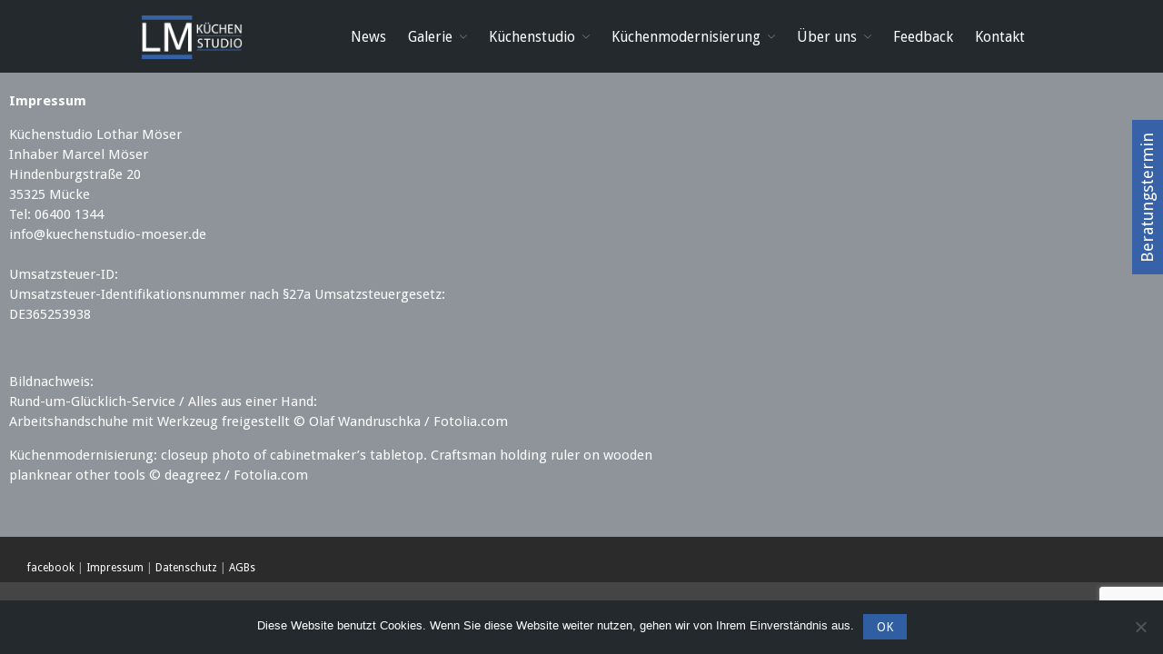

--- FILE ---
content_type: text/html; charset=UTF-8
request_url: https://kuechenstudio-moeser.de/impressum/
body_size: 11647
content:
<!DOCTYPE html>
<html lang="de-DE">
<head>
	<meta charset="UTF-8">
	<meta name="viewport" content="width=device-width,initial-scale=1,maximum-scale=1,user-scalable=no">
	<meta name='robots' content='index, follow, max-image-preview:large, max-snippet:-1, max-video-preview:-1' />

	<!-- This site is optimized with the Yoast SEO plugin v22.8 - https://yoast.com/wordpress/plugins/seo/ -->
	<title>Impressum - Ihr Küchenstudio Möser</title>
	<link rel="canonical" href="https://kuechenstudio-moeser.de/impressum/" />
	<meta property="og:locale" content="de_DE" />
	<meta property="og:type" content="article" />
	<meta property="og:title" content="Impressum - Ihr Küchenstudio Möser" />
	<meta property="og:description" content="ImpressumKüchenstudio Lothar MöserInhaber Marcel MöserHindenburgstraße 2035325 MückeTel: 06400 1344info@kuechenstudio-moeser.deUmsatzsteuer-ID:Umsatzsteuer-Identifikationsnummer nach §27a Umsatzsteuergesetz:DE365253938Bildnachweis:Rund-um-Glücklich-Service / Alles aus einer Hand:Arbeitshandschuhe mit Werkzeug freigestellt © Olaf Wandruschka / Fotolia.comKüchenmodernisierung: closeup photo of cabinetmaker&#8217;s tabletop. Craftsman holding ruler on wooden planknear other tools © deagreez / Fotolia.com" />
	<meta property="og:url" content="https://kuechenstudio-moeser.de/impressum/" />
	<meta property="og:site_name" content="Ihr Küchenstudio Möser" />
	<meta property="article:publisher" content="https://www.facebook.com/K%c3%bcchenstudio-M%c3%b6ser-172139562831395/" />
	<meta property="article:modified_time" content="2025-12-31T12:02:38+00:00" />
	<meta name="twitter:card" content="summary_large_image" />
	<script type="application/ld+json" class="yoast-schema-graph">{"@context":"https://schema.org","@graph":[{"@type":"WebPage","@id":"https://kuechenstudio-moeser.de/impressum/","url":"https://kuechenstudio-moeser.de/impressum/","name":"Impressum - Ihr Küchenstudio Möser","isPartOf":{"@id":"https://kuechenstudio-moeser.de/#website"},"datePublished":"2018-01-18T09:55:47+00:00","dateModified":"2025-12-31T12:02:38+00:00","breadcrumb":{"@id":"https://kuechenstudio-moeser.de/impressum/#breadcrumb"},"inLanguage":"de-DE","potentialAction":[{"@type":"ReadAction","target":["https://kuechenstudio-moeser.de/impressum/"]}]},{"@type":"BreadcrumbList","@id":"https://kuechenstudio-moeser.de/impressum/#breadcrumb","itemListElement":[{"@type":"ListItem","position":1,"name":"Startseite","item":"https://kuechenstudio-moeser.de/"},{"@type":"ListItem","position":2,"name":"Impressum"}]},{"@type":"WebSite","@id":"https://kuechenstudio-moeser.de/#website","url":"https://kuechenstudio-moeser.de/","name":"Ihr Küchenstudio Möser","description":"Außergewöhnlich – Persönlich","publisher":{"@id":"https://kuechenstudio-moeser.de/#organization"},"potentialAction":[{"@type":"SearchAction","target":{"@type":"EntryPoint","urlTemplate":"https://kuechenstudio-moeser.de/?s={search_term_string}"},"query-input":"required name=search_term_string"}],"inLanguage":"de-DE"},{"@type":"Organization","@id":"https://kuechenstudio-moeser.de/#organization","name":"Küchenstudio Möser","url":"https://kuechenstudio-moeser.de/","logo":{"@type":"ImageObject","inLanguage":"de-DE","@id":"https://kuechenstudio-moeser.de/#/schema/logo/image/","url":"https://kuechenstudio-moeser.de/wp-content/uploads/2018/02/logo-lm-küchen.jpg","contentUrl":"https://kuechenstudio-moeser.de/wp-content/uploads/2018/02/logo-lm-küchen.jpg","width":151,"height":79,"caption":"Küchenstudio Möser"},"image":{"@id":"https://kuechenstudio-moeser.de/#/schema/logo/image/"},"sameAs":["https://www.facebook.com/Küchenstudio-Möser-172139562831395/"]}]}</script>
	<!-- / Yoast SEO plugin. -->


<link rel='dns-prefetch' href='//fonts.googleapis.com' />
<link rel="alternate" type="application/rss+xml" title="Ihr Küchenstudio Möser &raquo; Feed" href="https://kuechenstudio-moeser.de/feed/" />
<link rel="alternate" type="application/rss+xml" title="Ihr Küchenstudio Möser &raquo; Kommentar-Feed" href="https://kuechenstudio-moeser.de/comments/feed/" />
<script type="text/javascript">
/* <![CDATA[ */
window._wpemojiSettings = {"baseUrl":"https:\/\/s.w.org\/images\/core\/emoji\/15.0.3\/72x72\/","ext":".png","svgUrl":"https:\/\/s.w.org\/images\/core\/emoji\/15.0.3\/svg\/","svgExt":".svg","source":{"concatemoji":"https:\/\/kuechenstudio-moeser.de\/wp-includes\/js\/wp-emoji-release.min.js?ver=6.5.4"}};
/*! This file is auto-generated */
!function(i,n){var o,s,e;function c(e){try{var t={supportTests:e,timestamp:(new Date).valueOf()};sessionStorage.setItem(o,JSON.stringify(t))}catch(e){}}function p(e,t,n){e.clearRect(0,0,e.canvas.width,e.canvas.height),e.fillText(t,0,0);var t=new Uint32Array(e.getImageData(0,0,e.canvas.width,e.canvas.height).data),r=(e.clearRect(0,0,e.canvas.width,e.canvas.height),e.fillText(n,0,0),new Uint32Array(e.getImageData(0,0,e.canvas.width,e.canvas.height).data));return t.every(function(e,t){return e===r[t]})}function u(e,t,n){switch(t){case"flag":return n(e,"\ud83c\udff3\ufe0f\u200d\u26a7\ufe0f","\ud83c\udff3\ufe0f\u200b\u26a7\ufe0f")?!1:!n(e,"\ud83c\uddfa\ud83c\uddf3","\ud83c\uddfa\u200b\ud83c\uddf3")&&!n(e,"\ud83c\udff4\udb40\udc67\udb40\udc62\udb40\udc65\udb40\udc6e\udb40\udc67\udb40\udc7f","\ud83c\udff4\u200b\udb40\udc67\u200b\udb40\udc62\u200b\udb40\udc65\u200b\udb40\udc6e\u200b\udb40\udc67\u200b\udb40\udc7f");case"emoji":return!n(e,"\ud83d\udc26\u200d\u2b1b","\ud83d\udc26\u200b\u2b1b")}return!1}function f(e,t,n){var r="undefined"!=typeof WorkerGlobalScope&&self instanceof WorkerGlobalScope?new OffscreenCanvas(300,150):i.createElement("canvas"),a=r.getContext("2d",{willReadFrequently:!0}),o=(a.textBaseline="top",a.font="600 32px Arial",{});return e.forEach(function(e){o[e]=t(a,e,n)}),o}function t(e){var t=i.createElement("script");t.src=e,t.defer=!0,i.head.appendChild(t)}"undefined"!=typeof Promise&&(o="wpEmojiSettingsSupports",s=["flag","emoji"],n.supports={everything:!0,everythingExceptFlag:!0},e=new Promise(function(e){i.addEventListener("DOMContentLoaded",e,{once:!0})}),new Promise(function(t){var n=function(){try{var e=JSON.parse(sessionStorage.getItem(o));if("object"==typeof e&&"number"==typeof e.timestamp&&(new Date).valueOf()<e.timestamp+604800&&"object"==typeof e.supportTests)return e.supportTests}catch(e){}return null}();if(!n){if("undefined"!=typeof Worker&&"undefined"!=typeof OffscreenCanvas&&"undefined"!=typeof URL&&URL.createObjectURL&&"undefined"!=typeof Blob)try{var e="postMessage("+f.toString()+"("+[JSON.stringify(s),u.toString(),p.toString()].join(",")+"));",r=new Blob([e],{type:"text/javascript"}),a=new Worker(URL.createObjectURL(r),{name:"wpTestEmojiSupports"});return void(a.onmessage=function(e){c(n=e.data),a.terminate(),t(n)})}catch(e){}c(n=f(s,u,p))}t(n)}).then(function(e){for(var t in e)n.supports[t]=e[t],n.supports.everything=n.supports.everything&&n.supports[t],"flag"!==t&&(n.supports.everythingExceptFlag=n.supports.everythingExceptFlag&&n.supports[t]);n.supports.everythingExceptFlag=n.supports.everythingExceptFlag&&!n.supports.flag,n.DOMReady=!1,n.readyCallback=function(){n.DOMReady=!0}}).then(function(){return e}).then(function(){var e;n.supports.everything||(n.readyCallback(),(e=n.source||{}).concatemoji?t(e.concatemoji):e.wpemoji&&e.twemoji&&(t(e.twemoji),t(e.wpemoji)))}))}((window,document),window._wpemojiSettings);
/* ]]> */
</script>
			<style>
			#wp-admin-bar-layers-edit-layout .ab-icon:before{
				font-family: "layers-interface" !important;
				content: "\e62f" !important;
				font-size: 16px !important;
			}
			</style>
		<style id='wp-emoji-styles-inline-css' type='text/css'>

	img.wp-smiley, img.emoji {
		display: inline !important;
		border: none !important;
		box-shadow: none !important;
		height: 1em !important;
		width: 1em !important;
		margin: 0 0.07em !important;
		vertical-align: -0.1em !important;
		background: none !important;
		padding: 0 !important;
	}
</style>
<link rel='stylesheet' id='contact-form-7-css' href='https://kuechenstudio-moeser.de/wp-content/plugins/contact-form-7/includes/css/styles.css?ver=5.9.5' type='text/css' media='all' />
<link rel='stylesheet' id='cookie-notice-front-css' href='https://kuechenstudio-moeser.de/wp-content/plugins/cookie-notice/css/front.min.css?ver=2.4.16' type='text/css' media='all' />
<link rel='stylesheet' id='foobox-free-min-css' href='https://kuechenstudio-moeser.de/wp-content/plugins/foobox-image-lightbox/free/css/foobox.free.min.css?ver=2.7.28' type='text/css' media='all' />
<link rel='stylesheet' id='parent-style-css' href='https://kuechenstudio-moeser.de/wp-content/themes/layerswp/style.css?ver=6.5.4' type='text/css' media='all' />
<link rel='stylesheet' id='child-theme-css-css' href='https://kuechenstudio-moeser.de/wp-content/themes/filusch_child/style.css?ver=6.5.4' type='text/css' media='all' />
<link rel='stylesheet' id='layers-google-fonts-css' href='//fonts.googleapis.com/css?family=Droid+Sans%3Aregular%2C700%7COswald%3Aregular%2C700%2C300&#038;ver=2.0.7' type='text/css' media='all' />
<link rel='stylesheet' id='layers-framework-css' href='https://kuechenstudio-moeser.de/wp-content/themes/layerswp/assets/css/framework.css?ver=2.0.7' type='text/css' media='all' />
<link rel='stylesheet' id='layers-components-css' href='https://kuechenstudio-moeser.de/wp-content/themes/layerswp/assets/css/components.css?ver=2.0.7' type='text/css' media='all' />
<link rel='stylesheet' id='layers-responsive-css' href='https://kuechenstudio-moeser.de/wp-content/themes/layerswp/assets/css/responsive.css?ver=2.0.7' type='text/css' media='all' />
<link rel='stylesheet' id='layers-icon-fonts-css' href='https://kuechenstudio-moeser.de/wp-content/themes/layerswp/assets/css/layers-icons.css?ver=2.0.7' type='text/css' media='all' />
<link rel='stylesheet' id='layers-pro-pro-css' href='https://kuechenstudio-moeser.de/wp-content/plugins/layers-pro-extension/assets/css/layers-pro.css?ver=2.0.1' type='text/css' media='all' />
<link rel='stylesheet' id='layers-pro-animations-css' href='https://kuechenstudio-moeser.de/wp-content/plugins/layers-pro-extension/assets/css/animations.css?ver=2.0.1' type='text/css' media='all' />
<link rel='stylesheet' id='layers-font-awesome-css' href='https://kuechenstudio-moeser.de/wp-content/themes/layerswp/core/assets/plugins/font-awesome/font-awesome.min.css?ver=2.0.7' type='text/css' media='all' />
<link rel='stylesheet' id='layers-style-css' href='https://kuechenstudio-moeser.de/wp-content/themes/filusch_child/style.css?ver=2.0.7' type='text/css' media='all' />
<script type="text/javascript" src="https://kuechenstudio-moeser.de/wp-includes/js/jquery/jquery.min.js?ver=3.7.1" id="jquery-core-js"></script>
<script type="text/javascript" src="https://kuechenstudio-moeser.de/wp-includes/js/jquery/jquery-migrate.min.js?ver=3.4.1" id="jquery-migrate-js"></script>
<script type="text/javascript" id="cookie-notice-front-js-before">
/* <![CDATA[ */
var cnArgs = {"ajaxUrl":"https:\/\/kuechenstudio-moeser.de\/wp-admin\/admin-ajax.php","nonce":"d5ffa4e905","hideEffect":"slide","position":"bottom","onScroll":false,"onScrollOffset":100,"onClick":false,"cookieName":"cookie_notice_accepted","cookieTime":2592000,"cookieTimeRejected":2592000,"globalCookie":false,"redirection":false,"cache":false,"revokeCookies":false,"revokeCookiesOpt":"automatic"};
/* ]]> */
</script>
<script type="text/javascript" src="https://kuechenstudio-moeser.de/wp-content/plugins/cookie-notice/js/front.min.js?ver=2.4.16" id="cookie-notice-front-js"></script>
<script type="text/javascript" src="https://kuechenstudio-moeser.de/wp-content/themes/layerswp/assets/js/plugins.js?ver=2.0.7" id="layers-plugins-js"></script>
<script type="text/javascript" id="layers-framework-js-extra">
/* <![CDATA[ */
var layers_script_settings = {"header_sticky_breakpoint":"270"};
/* ]]> */
</script>
<script type="text/javascript" src="https://kuechenstudio-moeser.de/wp-content/themes/layerswp/assets/js/layers.framework.js?ver=2.0.7" id="layers-framework-js"></script>
<script type="text/javascript" id="foobox-free-min-js-before">
/* <![CDATA[ */
/* Run FooBox FREE (v2.7.28) */
var FOOBOX = window.FOOBOX = {
	ready: true,
	disableOthers: false,
	o: {wordpress: { enabled: true }, images: { showCaptions:false }, rel: '', excludes:'.fbx-link,.nofoobox,.nolightbox,a[href*="pinterest.com/pin/create/button/"]', affiliate : { enabled: false }, error: "Could not load the item"},
	selectors: [
		".gallery", ".wp-block-gallery", ".wp-caption", ".wp-block-image", "a:has(img[class*=wp-image-])", ".foobox"
	],
	pre: function( $ ){
		// Custom JavaScript (Pre)
		
	},
	post: function( $ ){
		// Custom JavaScript (Post)
		
		// Custom Captions Code
		
	},
	custom: function( $ ){
		// Custom Extra JS
		
	}
};
/* ]]> */
</script>
<script type="text/javascript" src="https://kuechenstudio-moeser.de/wp-content/plugins/foobox-image-lightbox/free/js/foobox.free.min.js?ver=2.7.28" id="foobox-free-min-js"></script>
<script type="text/javascript" src="https://kuechenstudio-moeser.de/wp-content/plugins/layers-pro-extension/assets/js/layers-pro.js?ver=2.0.1" id="layers-pro-frontend-js"></script>
<script type="text/javascript" src="https://kuechenstudio-moeser.de/wp-content/plugins/layers-pro-extension/assets/js/jquery.plugins.min.js?ver=2.0.1" id="layers-pro-plugins-js"></script>
<script type="text/javascript" src="https://kuechenstudio-moeser.de/wp-content/plugins/layers-pro-extension/assets/js/jquery.smoothscroll.js?ver=2.0.1" id="layers-pro-smooth-scroll-js"></script>
<link rel="https://api.w.org/" href="https://kuechenstudio-moeser.de/wp-json/" /><link rel="alternate" type="application/json" href="https://kuechenstudio-moeser.de/wp-json/wp/v2/pages/123" /><link rel="EditURI" type="application/rsd+xml" title="RSD" href="https://kuechenstudio-moeser.de/xmlrpc.php?rsd" />
<meta name="generator" content="WordPress 6.5.4" />
<link rel='shortlink' href='https://kuechenstudio-moeser.de/?p=123' />
		<!-- Custom Logo: hide header text -->
		<style id="custom-logo-css" type="text/css">
			.sitetitle, .tagline {
				position: absolute;
				clip: rect(1px, 1px, 1px, 1px);
			}
		</style>
		<link rel="alternate" type="application/json+oembed" href="https://kuechenstudio-moeser.de/wp-json/oembed/1.0/embed?url=https%3A%2F%2Fkuechenstudio-moeser.de%2Fimpressum%2F" />
<link rel="alternate" type="text/xml+oembed" href="https://kuechenstudio-moeser.de/wp-json/oembed/1.0/embed?url=https%3A%2F%2Fkuechenstudio-moeser.de%2Fimpressum%2F&#038;format=xml" />
<style type="text/css" id="layers-inline-styles-header">

 body { font-family: "Droid Sans", Helvetica, sans-serif;} 

 h1,h2,h3,h4,h5,h6, .heading { font-family: "Oswald", Helvetica, sans-serif;} 

 .header-site nav.nav-horizontal .menu li { font-family: "Droid Sans", Helvetica, sans-serif;} 

 button, .button, input[type=submit] { font-family: "Droid Sans", Helvetica, sans-serif;} 

.wrapper-content {background-color: #8e9499;}

 .header-site.invert .nav-horizontal > ul > li:hover > a, .header-site .nav-horizontal > ul > li:hover > a { color: #e5e5e5;} 

 .header-site.invert .nav-horizontal > ul > li > a, .header-site .nav-horizontal > ul > li > a, .header-search a { color: #ffffff;border-radius: 4px;} 

 .header-site.invert .sub-menu li a, .header-site .sub-menu li a { color: #24292d;background-color: #ffffff;} 

 .header-site.invert .sub-menu li:hover a, .header-site .sub-menu li:hover a { color: #66696c;background-color: #e5e5e5;} 

 input[type="button"], input[type="submit"], button, .button, .form-submit input[type="submit"] { background: #2f5fa2;border-width: 0px;border-radius: 0px;} 

 input[type="button"]:hover, input[type="submit"]:hover, button:hover, .button:hover, .form-submit input[type="submit"]:hover { background: #5282c5;} 

 .invert input[type="button"], .invert input[type="submit"], .invert button, .invert .button, .invert .form-submit input[type="submit"] { border-width: 0px;border-radius: 0px;} 

@media only screen and ( min-width: 769px ) {.header-site:not( .is_stuck ) {padding-top    : 1px ;padding-bottom : 1px ;}}

 .header-site, .header-site.header-sticky { background-color: #24292d;} 

.footer-site {background-color: #2b2b2b;}

.sidebar .well {background-color: #FFFFFF;}</style>			<meta property="og:title" content="Impressum" />
							<meta property="og:description" content="ImpressumKüchenstudio Lothar MöserInhaber Marcel MöserHindenburgstraße 2035325 MückeTel: 06400 1344info@kuechenstudio-moeser.deUmsatzsteuer-ID:Umsatzsteuer-Identifikationsnummer nach §27a Umsatzsteuergesetz:DE365253938Bildnachweis:Rund-um-Glücklich-Service / Alles aus einer Hand:Arbeitshandschuhe mit Werkzeug freigestellt © Olaf Wandruschka / Fotolia.comKüchenmodernisierung: closeup photo of cabinetmaker&#8217;s tabletop. Craftsman holding ruler on wooden planknear other tools © deagreez / Fotolia.com" />
						<meta property="og:type" content="website" />
			<meta property="og:url" content="https://kuechenstudio-moeser.de/impressum/" />
					<link rel="icon" href="https://kuechenstudio-moeser.de/wp-content/uploads/2018/01/lm_favicon.jpg" sizes="32x32" />
<link rel="icon" href="https://kuechenstudio-moeser.de/wp-content/uploads/2018/01/lm_favicon.jpg" sizes="192x192" />
<link rel="apple-touch-icon" href="https://kuechenstudio-moeser.de/wp-content/uploads/2018/01/lm_favicon.jpg" />
<meta name="msapplication-TileImage" content="https://kuechenstudio-moeser.de/wp-content/uploads/2018/01/lm_favicon.jpg" />
		<style type="text/css" id="wp-custom-css">
			#footer {
	height: 50px;
}

h1,
h2,
h3,
h4,
h5,
h6 {
	clear: both;
}
h1 {
	margin: 0 auto 10px;
	font-size: 3.0em;
	font-weight: 300; 
	color: #ffffff;
	line-height: 1.33333em;
 text-shadow: 1px 1px 9px #000000;
}
h2 {
	margin: 0 auto 12px;
		font-size: 1.55em;

		line-height: 1.33333em;
		color: #3862a7;	

}
h3 {
	margin: 0 auto 12px;
	font-size: 1.2em;
		font-weight: 300; 
		line-height: 1.4;
		color: #fff;	
	 text-shadow: 2px 2px 5px #000;
}
h4 {
	margin: 0 auto 12px;
	font-size: 1.3em;
		font-weight: 100; 
		line-height: 1.4;
		color: #fff;	
}
h5 {
	margin: 0 auto 21px;
	font-size: 1.125em;
	line-height: 1.33333em;
}


.page_item a:hover, .current_page_item a {
color: #3862a7!important;	 }


menufont{
	margin: 0 auto 10px;
	font-size: 1.05em;
	font-weight: 100; 
	line-height: 1.33333em;
	
}

submenufont{
	margin: 0 auto 10px;
	font-size: 1.05em;
	font-weight: 100; 
	line-height: 1.33333em;
	
}

label{
	margin: 0 auto 10px;
	font-size: 1.05em;
	font-weight: 100; 
	line-height: 1.33333em;
	
}

.button{
	margin: 0 auto 10px;
	font-size: 1.05em;
	font-weight: 100; 
	line-height: 1.33333em;
	
}

.offset:before { 
	display: block; 
 	content: " "; 
  	height: 130px;      /* Give height of your fixed element */
        margin-top: -130px; /* Give negative margin of your fixed element */  	
        visibility: hidden; 
}



		</style>
		</head>
<body class="page-template page-template-builder page-template-builder-php page page-id-123 wp-custom-logo cookies-not-set body-header-logo-left layers-header-sticky layers-pro-active">
	<div class="wrapper invert off-canvas-right" id="off-canvas-right">
    <a class="close-canvas" data-toggle="#off-canvas-right" data-toggle-class="open">
        <i class="l-close"></i>
        Close    </a>

    <div class="content nav-mobile clearfix">
        <nav class="nav nav-vertical"><ul id="menu-hauptmenue" class="menu"><li id="menu-item-68" class="menu-item menu-item-type-post_type menu-item-object-page menu-item-68"><a href="https://kuechenstudio-moeser.de/news/"><menufont>News</menufont></a></li>
<li id="menu-item-407" class="menu-item menu-item-type-post_type menu-item-object-page menu-item-has-children menu-item-407"><a href="https://kuechenstudio-moeser.de/galerie/"><menufont>Galerie</menufont></a>
<ul class="sub-menu">
	<li id="menu-item-409" class="menu-item menu-item-type-custom menu-item-object-custom menu-item-409"><a href="https://kuechenstudio-moeser.de/galerie#standard"><submenufont>Individuell gestaltete Küchen</submenufont></a></li>
	<li id="menu-item-410" class="menu-item menu-item-type-custom menu-item-object-custom menu-item-410"><a href="https://kuechenstudio-moeser.de/galerie#intuo"><submenufont>intuo Design Küchen</submenufont></a></li>
	<li id="menu-item-3297" class="menu-item menu-item-type-custom menu-item-object-custom menu-item-3297"><a href="https://kuechenstudio-moeser.de/galerie#einblicke"><submenufont>Arbeitseinblicke</submenufont></a></li>
</ul>
</li>
<li id="menu-item-569" class="menu-item menu-item-type-post_type menu-item-object-page menu-item-has-children menu-item-569"><a href="https://kuechenstudio-moeser.de/kuechenstudio/"><menufont>Küchenstudio</menufont></a>
<ul class="sub-menu">
	<li id="menu-item-780" class="menu-item menu-item-type-custom menu-item-object-custom menu-item-780"><a href="/kuechenstudio/#konzept"><submenufont>Konzept</submenufont></a></li>
	<li id="menu-item-781" class="menu-item menu-item-type-custom menu-item-object-custom menu-item-781"><a href="/kuechenstudio/#beratung"><submenufont>Beratung</submenufont></a></li>
	<li id="menu-item-782" class="menu-item menu-item-type-custom menu-item-object-custom menu-item-782"><a href="/kuechenstudio/#planung"><submenufont>Planung</submenufont></a></li>
	<li id="menu-item-783" class="menu-item menu-item-type-custom menu-item-object-custom menu-item-783"><a href="/kuechenstudio/#montage"><submenufont>Montage</submenufont></a></li>
	<li id="menu-item-3121" class="menu-item menu-item-type-custom menu-item-object-custom menu-item-3121"><a href="/kuechenstudio/#allesauseinerhand"><submenufont>Alles aus einer Hand</submenufont></a></li>
	<li id="menu-item-784" class="menu-item menu-item-type-custom menu-item-object-custom menu-item-784"><a href="/kuechenstudio/#partner"><submenufont>Partner</submenufont></a></li>
</ul>
</li>
<li id="menu-item-1174" class="menu-item menu-item-type-post_type menu-item-object-page menu-item-has-children menu-item-1174"><a href="https://kuechenstudio-moeser.de/kuechenmodernisierung/"><menufont>Küchenmodernisierung</menufont></a>
<ul class="sub-menu">
	<li id="menu-item-1177" class="menu-item menu-item-type-custom menu-item-object-custom menu-item-1177"><a href="https://kuechenstudio-moeser.de/kuechenmodernisierung#modernisierung"><submenufont>Modernisierung</submenufont></a></li>
	<li id="menu-item-1178" class="menu-item menu-item-type-custom menu-item-object-custom menu-item-1178"><a href="https://kuechenstudio-moeser.de/kuechenmodernisierung#kuechenumzug"><submenufont>Küchenumzug</submenufont></a></li>
	<li id="menu-item-1179" class="menu-item menu-item-type-custom menu-item-object-custom menu-item-1179"><a href="https://kuechenstudio-moeser.de/kuechenmodernisierung#versicherungsfall"><submenufont>Versicherungsfall</submenufont></a></li>
</ul>
</li>
<li id="menu-item-1725" class="menu-item menu-item-type-post_type menu-item-object-page menu-item-has-children menu-item-1725"><a href="https://kuechenstudio-moeser.de/ueber-uns/"><menufont>Über uns</menufont></a>
<ul class="sub-menu">
	<li id="menu-item-2835" class="menu-item menu-item-type-custom menu-item-object-custom menu-item-2835"><a href="/ueber-uns/#team"><submenufont>Team</submenufont></a></li>
	<li id="menu-item-2435" class="menu-item menu-item-type-custom menu-item-object-custom menu-item-2435"><a href="/ueber-uns#geschichte"><submenufont>Geschichte</submenufont></a></li>
</ul>
</li>
<li id="menu-item-2836" class="menu-item menu-item-type-post_type menu-item-object-page menu-item-2836"><a href="https://kuechenstudio-moeser.de/erfahrungsberichte/"><menufont>Feedback</menufont></a></li>
<li id="menu-item-122" class="menu-item menu-item-type-post_type menu-item-object-page menu-item-122"><a href="https://kuechenstudio-moeser.de/kontakt/"><menufont>Kontakt</menufont></a></li>
</ul></nav>    </div>
    </div>		<div class="wrapper-site">

		
		
		
		<section class="header-site header-sticky header-left layers-logo-large invert">
			            <div class="container header-block">
				<div class="logo">
	
	<a href="https://kuechenstudio-moeser.de/" class="custom-logo-link" rel="home"><img width="150" height="71" src="https://kuechenstudio-moeser.de/wp-content/uploads/2018/01/lm-kuechen.png" class="custom-logo" alt="Ihr Küchenstudio Möser" decoding="async" /></a>		<div class="site-description">
						<h3 class="sitename sitetitle"><a href="https://kuechenstudio-moeser.de">Ihr Küchenstudio Möser</a></h3>
			<p class="tagline">Außergewöhnlich – Persönlich</p>
					</div>
	</div>

<nav class="nav nav-horizontal">
    
    <ul id="menu-hauptmenue-1" class="menu"><li class="menu-item menu-item-type-post_type menu-item-object-page menu-item-68"><a href="https://kuechenstudio-moeser.de/news/"><menufont>News</menufont></a></li>
<li class="menu-item menu-item-type-post_type menu-item-object-page menu-item-has-children menu-item-407"><a href="https://kuechenstudio-moeser.de/galerie/"><menufont>Galerie</menufont></a>
<ul class="sub-menu">
	<li class="menu-item menu-item-type-custom menu-item-object-custom menu-item-409"><a href="https://kuechenstudio-moeser.de/galerie#standard"><submenufont>Individuell gestaltete Küchen</submenufont></a></li>
	<li class="menu-item menu-item-type-custom menu-item-object-custom menu-item-410"><a href="https://kuechenstudio-moeser.de/galerie#intuo"><submenufont>intuo Design Küchen</submenufont></a></li>
	<li class="menu-item menu-item-type-custom menu-item-object-custom menu-item-3297"><a href="https://kuechenstudio-moeser.de/galerie#einblicke"><submenufont>Arbeitseinblicke</submenufont></a></li>
</ul>
</li>
<li class="menu-item menu-item-type-post_type menu-item-object-page menu-item-has-children menu-item-569"><a href="https://kuechenstudio-moeser.de/kuechenstudio/"><menufont>Küchenstudio</menufont></a>
<ul class="sub-menu">
	<li class="menu-item menu-item-type-custom menu-item-object-custom menu-item-780"><a href="/kuechenstudio/#konzept"><submenufont>Konzept</submenufont></a></li>
	<li class="menu-item menu-item-type-custom menu-item-object-custom menu-item-781"><a href="/kuechenstudio/#beratung"><submenufont>Beratung</submenufont></a></li>
	<li class="menu-item menu-item-type-custom menu-item-object-custom menu-item-782"><a href="/kuechenstudio/#planung"><submenufont>Planung</submenufont></a></li>
	<li class="menu-item menu-item-type-custom menu-item-object-custom menu-item-783"><a href="/kuechenstudio/#montage"><submenufont>Montage</submenufont></a></li>
	<li class="menu-item menu-item-type-custom menu-item-object-custom menu-item-3121"><a href="/kuechenstudio/#allesauseinerhand"><submenufont>Alles aus einer Hand</submenufont></a></li>
	<li class="menu-item menu-item-type-custom menu-item-object-custom menu-item-784"><a href="/kuechenstudio/#partner"><submenufont>Partner</submenufont></a></li>
</ul>
</li>
<li class="menu-item menu-item-type-post_type menu-item-object-page menu-item-has-children menu-item-1174"><a href="https://kuechenstudio-moeser.de/kuechenmodernisierung/"><menufont>Küchenmodernisierung</menufont></a>
<ul class="sub-menu">
	<li class="menu-item menu-item-type-custom menu-item-object-custom menu-item-1177"><a href="https://kuechenstudio-moeser.de/kuechenmodernisierung#modernisierung"><submenufont>Modernisierung</submenufont></a></li>
	<li class="menu-item menu-item-type-custom menu-item-object-custom menu-item-1178"><a href="https://kuechenstudio-moeser.de/kuechenmodernisierung#kuechenumzug"><submenufont>Küchenumzug</submenufont></a></li>
	<li class="menu-item menu-item-type-custom menu-item-object-custom menu-item-1179"><a href="https://kuechenstudio-moeser.de/kuechenmodernisierung#versicherungsfall"><submenufont>Versicherungsfall</submenufont></a></li>
</ul>
</li>
<li class="menu-item menu-item-type-post_type menu-item-object-page menu-item-has-children menu-item-1725"><a href="https://kuechenstudio-moeser.de/ueber-uns/"><menufont>Über uns</menufont></a>
<ul class="sub-menu">
	<li class="menu-item menu-item-type-custom menu-item-object-custom menu-item-2835"><a href="/ueber-uns/#team"><submenufont>Team</submenufont></a></li>
	<li class="menu-item menu-item-type-custom menu-item-object-custom menu-item-2435"><a href="/ueber-uns#geschichte"><submenufont>Geschichte</submenufont></a></li>
</ul>
</li>
<li class="menu-item menu-item-type-post_type menu-item-object-page menu-item-2836"><a href="https://kuechenstudio-moeser.de/erfahrungsberichte/"><menufont>Feedback</menufont></a></li>
<li class="menu-item menu-item-type-post_type menu-item-object-page menu-item-122"><a href="https://kuechenstudio-moeser.de/kontakt/"><menufont>Kontakt</menufont></a></li>
</ul>
    
    
<a class="responsive-nav"  data-toggle="#off-canvas-right" data-toggle-class="open">
	<span class="l-menu"></span>
</a>
</nav>			</div>
					</section>

		
		<section id="wrapper-content" class="wrapper-content">
			<div id="layers-widget-column-9" class="widget layers-content-widget content-vertical-massive    " >

				
								
									<div class="full-width list-grid">
						
						<div class="grid">
							
								<div id="layers-widget-column-9-506" class="layers-widget-column-9-506 layers-masonry-column layers-widget-column-506 span-8  first  column ">
									
									
									<div class="media image-top medium">
										
										
																					<div class="media-body text-left">
																																					<div class="excerpt"><p><strong>Impressum</strong></p><p>Küchenstudio Lothar Möser<br>Inhaber Marcel Möser<br>Hindenburgstraße 20<br>35325 Mücke<br>Tel: 06400 1344<br>info@kuechenstudio-moeser.de<br><br>Umsatzsteuer-ID:<br>Umsatzsteuer-Identifikationsnummer nach §27a Umsatzsteuergesetz:<br>DE365253938</p><p><br></p><p>Bildnachweis:<br>Rund-um-Glücklich-Service / Alles aus einer Hand:<br>Arbeitshandschuhe mit Werkzeug freigestellt © Olaf Wandruschka / Fotolia.com</p><p>Küchenmodernisierung: closeup photo of cabinetmaker&#8217;s tabletop. Craftsman holding ruler on wooden planknear other tools © deagreez / Fotolia.com</p><p><br></p></div>
																																			</div>
																			</div>
								</div>
													</div><!-- /row -->
					</div>
				<style id="layers_widget_column_inline_css" type="text/css"> /* INLINE WIDGET CSS */
				#layers-widget-column-9 { background-repeat: no-repeat;background-position: center;} 

 #layers-widget-column-9 { padding-top: 20px; padding-right: 0px; padding-bottom: 0px; padding-left: 0px; } 

.layers-widget-column-9-506 .heading, .layers-widget-column-9-506 .heading a, .layers-widget-column-9-506 div.excerpt{ color: #ffffff;} 

#layers-widget-column-9-506 .media .media-body .heading{ font-size: 20px;} 

#layers-widget-column-9  .section-title .heading{ font-size: 30px;} 

#layers-widget-column-9  .section-title div{ font-size: 20px;} 

#layers-widget-column-9-506 .media .media-body .excerpt{ font-size: 15px;}
				</style>			</div>
		
			<div id="back-to-top">
				<a href="#top">Zurück nach oben</a>
			</div> <!-- back-to-top -->

			
		</section>


		
<section id="footer" class="footer-site invert">
		<div class=" content clearfix">
		
		
				<div class="grid copyright">
							<div class="column span-6">
					<p class="site-text"><a href="https://www.facebook.com/pages/K%C3%BCchenstudio-M%C3%B6ser/172139562831395">facebook</a> | <a href="/impressum">Impressum</a> | <a href="/datenschutz">Datenschutz</a> | <a href="/agbs">AGBs</a></p>
				</div>
						<div class="column span-6 clearfix t-right">
							</div>
		</div>
			</div>
	
	</section><!-- END / FOOTER -->


		<div class="search-interface-overlay">
			<form role="search" method="get" class="search-interface-holder" action="https://kuechenstudio-moeser.de/">
				<label class="search-text">
					Search:				</label>
				<input
					type="text"
					id="layers-modal-search-field"
					class="search-field"
					placeholder="Type Something"
					value=""
					name="s"
					title="Search for:"
					autocomplete="off"
					autocapitalize="off"
				>
			</form>
			<a href="#" class="search-close">
				<i class="l-close"></i>
			</a>
		</div>
		
	</div><!-- END / MAIN SITE #wrapper -->
			<script>
		jQuery(document).ready(function($){

			jQuery('#wpcs_tab_1839').click(function($){

				if( ! (jQuery('#wpcs_content_main_1839').hasClass('is_open')) ){

					// Open slider
					wpcs_open_slider_1839();

				} else {

					// close slider
					wpcs_close_slider_1839();

				}

			});

			jQuery("#wpcs_overlay_1839, #wpcs_close_slider_1839").click(function(){
				wpcs_close_slider_1839();
			});

			
		});

		function wpcs_open_slider_1839(do_repeat){

			do_repeat = typeof do_repeat !== 'undefined' ? do_repeat : 0 ;

			if( do_repeat !== 0 ){
				jQuery('#wpcs_content_main_1839').addClass('do_repeat');
				jQuery( "#wpcs_content_main_1839" ).data( "interval", do_repeat );
			}

			if( ! (jQuery('#wpcs_content_main_1839').hasClass('is_open')) && !(jQuery('#wpcs_content_main_1839').hasClass('is_opening')) ){

				// hide tap
				jQuery('#wpcs_tab_1839,.wpcs_tab').fadeTo("slow", 0);

				jQuery('#wpcs_content_main_1839').addClass('is_opening');

				jQuery("#wpcs_overlay_1839").addClass('wpcs_overlay_display_cross');

				jQuery( "#wpcs_overlay_1839").fadeIn('fast');

				// PRO FEATURE - PUSH BODY
				
				jQuery('#wpcs_content_main_1839').addClass('is_open');

				jQuery( "#wpcs_content_main_1839" ).animate({
					opacity: 1,
				right: "+=500"
			}, 250 , function() {

					// hide tap
					jQuery('#wpcs_tab_1839,.wpcs_tab').fadeTo("slow", 0);

					// Trigger some thing here once completely open
					jQuery( "#wpcs_content_inner_1839").fadeTo("slow" , 1);

					// Remove is_opening class
					jQuery('#wpcs_content_main_1839').removeClass('is_opening');

				});

			}

		}

		function wpcs_close_slider_1839(){

			if( (jQuery('#wpcs_content_main_1839').hasClass('is_open')) && !(jQuery('#wpcs_content_main_1839').hasClass('is_closing')) ) {

				jQuery("#wpcs_overlay_1839").removeClass('wpcs_overlay_display_cross');

				jQuery('#wpcs_content_main_1839').addClass('is_closing');

				jQuery("#wpcs_content_main_1839").animate({
				right:
				"-=500"
			}
			, 250 ,
				function () {

					// Trigger some thing here once completely close
					jQuery("#wpcs_content_main_1839").fadeTo("fast", 0);
					jQuery("#wpcs_content_inner_1839").slideUp('fast');
					jQuery("#wpcs_overlay_1839").fadeOut('slow');
					jQuery('body').removeClass('fixed-body');

					//  Removing is_open class in the end to avoid any confliction
					jQuery('#wpcs_content_main_1839').removeClass('is_open');
					jQuery('#wpcs_content_main_1839').removeClass('is_closing');


					// display tap
					jQuery('#wpcs_tab_1839,.wpcs_tab').fadeTo("slow", 1);

				});

				if( (jQuery('#wpcs_content_main_1839').hasClass('do_repeat')) ) {
					setTimeout(function () {
						wpcs_open_slider_1839(0);
					}, 0 );
				}

			}

		}
			</script>
	<style>
		.fixed-body{
			position: relative;
		right: 0px;
		}
		div#wpcs_tab_1839 {
			border: 1px solid #3862a7;
			border-bottom:none;
			cursor: pointer;
			width: 170px;
			height: 34px;
			overflow: hidden;
			background: #3862a7;
			color: #ffffff;
			padding: 2px 0px 2px 0px;
			position: fixed;
			top: 200px;
		right: -68px;
			text-align: center;
			-webkit-transform: rotate(-90deg);
			-moz-transform: rotate(-90deg);
			-ms-transform: rotate(-90deg);
			-o-transform: rotate(-90deg);
			transform: rotate(-90deg);
			z-index: 9999999;
			font-size: 18px;
		}
		div#wpcs_content_main_1839 {
			opacity:0;
			position: fixed;
			overflow-y: scroll;
			width: 500px;
			max-width: 100%;
			height: 100%;
			background: ;
			color: black;
			top: 0px;
		right: -500px;
			padding: 0px;
			margin: 0px;
			z-index: 9999999;
				}
		#wpcs_close_slider_1839 img {
			max-width: 100%;
		}
		div#wpcs_content_inner_1839 {
			display: none;
			max-width: 100%;
			min-height: 100%;
			background: #ffffff;
			padding: 20px 20px 20px 20px;
			margin: 60px 40px 60px 40px;
			color: #606060;
			border: 1px solid ;
		}
		div#wpcs_content_inner_1839 label{
			color: #606060;
		}
		div#wpcs_overlay_1839{
			/*cursor: url(https://kuechenstudio-moeser.de/wp-content/plugins/wp-contact-slider/img/cursor_close.png), auto;*/
			display: none;
			width: 100%;
			height: 100%;
			position: fixed;
			top: 0px;
			left: 0px;
			z-index: 999999;
			background: rgba(49, 49, 49, 0.65);
		}
		.wpcs_overlay_display_cross{
			cursor: url(https://kuechenstudio-moeser.de/wp-content/plugins/wp-contact-slider/img/cursor_close.png), auto;
		}
		/* To display scroll bar in slider conditionally */
					#wpcs_content_main_1839::-webkit-scrollbar {
				display: none;
			}
		
		div#wpcs_close_slider_1839 {
			top: 0px;
		left: 0px;
			position: absolute;
			bottom: 0px;
			width: 32px;
			height: 32px;
			cursor: pointer;
			background: #0000007a;
			padding: 0px;
			overflow: hidden;
		}
		.wpcs-cf7, .wpcs-gf, .wpcs-wp-form, .wpcs-caldera-form, .wpcs-constant-forms, .wpcs-constant-forms,
		.wpcs-pirate-forms, .wpcs-si-contact-form, .wpcs-formidable, .wpcs-form-maker, .wpcs-form-craft,
		.visual-form-builde {
			overflow: hidden;
		}
		/***** WPCS Media Query ****/
				@media (max-width: 600px) {
			#wpcs_tab_1839, #wpcs_content_main_1839, #wpcs_overlay_1839 {
				display: none !important;
			}
		}
					</style>
		<!-- WP Contact Slider -- start -->
	<div id="wpcs_tab_1839" class="wpcs_tab " aria-label="Beratungstermin" >Beratungstermin</div>
	<div id="wpcs_content_main_1839" class="wpcs_content_main">
		<div id="wpcs_close_slider_1839" aria-label="close slider" class="wpcs_close_slider_icon" ><img alt="close slider" src="https://kuechenstudio-moeser.de/wp-content/plugins/wp-contact-slider/img/delete-sign.png"></div>
		<div id="wpcs_content_inner_1839" class="wpcs_content_inner" >
												<div class="wpcs-cf7">
							
<div class="wpcf7 no-js" id="wpcf7-f103-o1" lang="de-DE" dir="ltr">
<div class="screen-reader-response"><p role="status" aria-live="polite" aria-atomic="true"></p> <ul></ul></div>
<form action="/impressum/#wpcf7-f103-o1" method="post" class="wpcf7-form init" aria-label="Kontaktformular" novalidate="novalidate" data-status="init">
<div style="display: none;">
<input type="hidden" name="_wpcf7" value="103" />
<input type="hidden" name="_wpcf7_version" value="5.9.5" />
<input type="hidden" name="_wpcf7_locale" value="de_DE" />
<input type="hidden" name="_wpcf7_unit_tag" value="wpcf7-f103-o1" />
<input type="hidden" name="_wpcf7_container_post" value="0" />
<input type="hidden" name="_wpcf7_posted_data_hash" value="" />
<input type="hidden" name="_wpcf7_recaptcha_response" value="" />
</div>
<p><label> Name<br />
<span class="wpcf7-form-control-wrap" data-name="your-name"><input size="40" class="wpcf7-form-control wpcf7-text wpcf7-validates-as-required" aria-required="true" aria-invalid="false" value="" type="text" name="your-name" /></span> </label>
</p>
<p><label> E-Mail-Adresse<br />
<span class="wpcf7-form-control-wrap" data-name="your-email"><input size="40" class="wpcf7-form-control wpcf7-email wpcf7-validates-as-required wpcf7-text wpcf7-validates-as-email" aria-required="true" aria-invalid="false" value="" type="email" name="your-email" /></span> </label>
</p>
<p><label> Telefon (optional)<br />
<span class="wpcf7-form-control-wrap" data-name="your-subject"><input size="40" class="wpcf7-form-control wpcf7-text" aria-invalid="false" value="" type="text" name="your-subject" /></span> </label>
</p>
<p><label> Ihre Nachricht<br />
<span class="wpcf7-form-control-wrap" data-name="your-message"><textarea cols="40" rows="10" class="wpcf7-form-control wpcf7-textarea" aria-invalid="false" name="your-message"></textarea></span> </label>
</p>

<p><input class="wpcf7-form-control wpcf7-submit has-spinner" type="submit" value="Senden" />
</p><div class="wpcf7-response-output" aria-hidden="true"></div>
</form>
</div>
						</div>
											</div>
	</div>
	<!-- WP Contact Slider -- end -->
		<div id="wpcs_overlay_1839"></div>
	<link rel='stylesheet' id='so-css-layerswp-css' href='https://kuechenstudio-moeser.de/wp-content/uploads/so-css/so-css-layerswp.css?ver=1520498018' type='text/css' media='all' />
<script type="text/javascript" src="https://kuechenstudio-moeser.de/wp-content/plugins/contact-form-7/includes/swv/js/index.js?ver=5.9.5" id="swv-js"></script>
<script type="text/javascript" id="contact-form-7-js-extra">
/* <![CDATA[ */
var wpcf7 = {"api":{"root":"https:\/\/kuechenstudio-moeser.de\/wp-json\/","namespace":"contact-form-7\/v1"}};
/* ]]> */
</script>
<script type="text/javascript" src="https://kuechenstudio-moeser.de/wp-content/plugins/contact-form-7/includes/js/index.js?ver=5.9.5" id="contact-form-7-js"></script>
<script type="text/javascript" src="https://www.google.com/recaptcha/api.js?render=6LfMf5QUAAAAAA8yb7BnO7fi9AX9QJN_k9Ps8s23&amp;ver=3.0" id="google-recaptcha-js"></script>
<script type="text/javascript" src="https://kuechenstudio-moeser.de/wp-includes/js/dist/vendor/wp-polyfill-inert.min.js?ver=3.1.2" id="wp-polyfill-inert-js"></script>
<script type="text/javascript" src="https://kuechenstudio-moeser.de/wp-includes/js/dist/vendor/regenerator-runtime.min.js?ver=0.14.0" id="regenerator-runtime-js"></script>
<script type="text/javascript" src="https://kuechenstudio-moeser.de/wp-includes/js/dist/vendor/wp-polyfill.min.js?ver=3.15.0" id="wp-polyfill-js"></script>
<script type="text/javascript" id="wpcf7-recaptcha-js-extra">
/* <![CDATA[ */
var wpcf7_recaptcha = {"sitekey":"6LfMf5QUAAAAAA8yb7BnO7fi9AX9QJN_k9Ps8s23","actions":{"homepage":"homepage","contactform":"contactform"}};
/* ]]> */
</script>
<script type="text/javascript" src="https://kuechenstudio-moeser.de/wp-content/plugins/contact-form-7/modules/recaptcha/index.js?ver=5.9.5" id="wpcf7-recaptcha-js"></script>

		<!-- Cookie Notice plugin v2.4.16 by Hu-manity.co https://hu-manity.co/ -->
		<div id="cookie-notice" role="dialog" class="cookie-notice-hidden cookie-revoke-hidden cn-position-bottom" aria-label="Cookie Notice" style="background-color: rgba(36,41,45,1);"><div class="cookie-notice-container" style="color: #fff"><span id="cn-notice-text" class="cn-text-container">Diese Website benutzt Cookies. Wenn Sie diese Website weiter nutzen, gehen wir von Ihrem Einverständnis aus.</span><span id="cn-notice-buttons" class="cn-buttons-container"><a href="#" id="cn-accept-cookie" data-cookie-set="accept" class="cn-set-cookie cn-button cn-button-custom button" aria-label="OK">OK</a></span><span id="cn-close-notice" data-cookie-set="accept" class="cn-close-icon" title="Nein"></span></div>
			
		</div>
		<!-- / Cookie Notice plugin --></body>
</html>

--- FILE ---
content_type: text/html; charset=utf-8
request_url: https://www.google.com/recaptcha/api2/anchor?ar=1&k=6LfMf5QUAAAAAA8yb7BnO7fi9AX9QJN_k9Ps8s23&co=aHR0cHM6Ly9rdWVjaGVuc3R1ZGlvLW1vZXNlci5kZTo0NDM.&hl=en&v=9TiwnJFHeuIw_s0wSd3fiKfN&size=invisible&anchor-ms=20000&execute-ms=30000&cb=1zmmw8ns0ja9
body_size: 48068
content:
<!DOCTYPE HTML><html dir="ltr" lang="en"><head><meta http-equiv="Content-Type" content="text/html; charset=UTF-8">
<meta http-equiv="X-UA-Compatible" content="IE=edge">
<title>reCAPTCHA</title>
<style type="text/css">
/* cyrillic-ext */
@font-face {
  font-family: 'Roboto';
  font-style: normal;
  font-weight: 400;
  font-stretch: 100%;
  src: url(//fonts.gstatic.com/s/roboto/v48/KFO7CnqEu92Fr1ME7kSn66aGLdTylUAMa3GUBHMdazTgWw.woff2) format('woff2');
  unicode-range: U+0460-052F, U+1C80-1C8A, U+20B4, U+2DE0-2DFF, U+A640-A69F, U+FE2E-FE2F;
}
/* cyrillic */
@font-face {
  font-family: 'Roboto';
  font-style: normal;
  font-weight: 400;
  font-stretch: 100%;
  src: url(//fonts.gstatic.com/s/roboto/v48/KFO7CnqEu92Fr1ME7kSn66aGLdTylUAMa3iUBHMdazTgWw.woff2) format('woff2');
  unicode-range: U+0301, U+0400-045F, U+0490-0491, U+04B0-04B1, U+2116;
}
/* greek-ext */
@font-face {
  font-family: 'Roboto';
  font-style: normal;
  font-weight: 400;
  font-stretch: 100%;
  src: url(//fonts.gstatic.com/s/roboto/v48/KFO7CnqEu92Fr1ME7kSn66aGLdTylUAMa3CUBHMdazTgWw.woff2) format('woff2');
  unicode-range: U+1F00-1FFF;
}
/* greek */
@font-face {
  font-family: 'Roboto';
  font-style: normal;
  font-weight: 400;
  font-stretch: 100%;
  src: url(//fonts.gstatic.com/s/roboto/v48/KFO7CnqEu92Fr1ME7kSn66aGLdTylUAMa3-UBHMdazTgWw.woff2) format('woff2');
  unicode-range: U+0370-0377, U+037A-037F, U+0384-038A, U+038C, U+038E-03A1, U+03A3-03FF;
}
/* math */
@font-face {
  font-family: 'Roboto';
  font-style: normal;
  font-weight: 400;
  font-stretch: 100%;
  src: url(//fonts.gstatic.com/s/roboto/v48/KFO7CnqEu92Fr1ME7kSn66aGLdTylUAMawCUBHMdazTgWw.woff2) format('woff2');
  unicode-range: U+0302-0303, U+0305, U+0307-0308, U+0310, U+0312, U+0315, U+031A, U+0326-0327, U+032C, U+032F-0330, U+0332-0333, U+0338, U+033A, U+0346, U+034D, U+0391-03A1, U+03A3-03A9, U+03B1-03C9, U+03D1, U+03D5-03D6, U+03F0-03F1, U+03F4-03F5, U+2016-2017, U+2034-2038, U+203C, U+2040, U+2043, U+2047, U+2050, U+2057, U+205F, U+2070-2071, U+2074-208E, U+2090-209C, U+20D0-20DC, U+20E1, U+20E5-20EF, U+2100-2112, U+2114-2115, U+2117-2121, U+2123-214F, U+2190, U+2192, U+2194-21AE, U+21B0-21E5, U+21F1-21F2, U+21F4-2211, U+2213-2214, U+2216-22FF, U+2308-230B, U+2310, U+2319, U+231C-2321, U+2336-237A, U+237C, U+2395, U+239B-23B7, U+23D0, U+23DC-23E1, U+2474-2475, U+25AF, U+25B3, U+25B7, U+25BD, U+25C1, U+25CA, U+25CC, U+25FB, U+266D-266F, U+27C0-27FF, U+2900-2AFF, U+2B0E-2B11, U+2B30-2B4C, U+2BFE, U+3030, U+FF5B, U+FF5D, U+1D400-1D7FF, U+1EE00-1EEFF;
}
/* symbols */
@font-face {
  font-family: 'Roboto';
  font-style: normal;
  font-weight: 400;
  font-stretch: 100%;
  src: url(//fonts.gstatic.com/s/roboto/v48/KFO7CnqEu92Fr1ME7kSn66aGLdTylUAMaxKUBHMdazTgWw.woff2) format('woff2');
  unicode-range: U+0001-000C, U+000E-001F, U+007F-009F, U+20DD-20E0, U+20E2-20E4, U+2150-218F, U+2190, U+2192, U+2194-2199, U+21AF, U+21E6-21F0, U+21F3, U+2218-2219, U+2299, U+22C4-22C6, U+2300-243F, U+2440-244A, U+2460-24FF, U+25A0-27BF, U+2800-28FF, U+2921-2922, U+2981, U+29BF, U+29EB, U+2B00-2BFF, U+4DC0-4DFF, U+FFF9-FFFB, U+10140-1018E, U+10190-1019C, U+101A0, U+101D0-101FD, U+102E0-102FB, U+10E60-10E7E, U+1D2C0-1D2D3, U+1D2E0-1D37F, U+1F000-1F0FF, U+1F100-1F1AD, U+1F1E6-1F1FF, U+1F30D-1F30F, U+1F315, U+1F31C, U+1F31E, U+1F320-1F32C, U+1F336, U+1F378, U+1F37D, U+1F382, U+1F393-1F39F, U+1F3A7-1F3A8, U+1F3AC-1F3AF, U+1F3C2, U+1F3C4-1F3C6, U+1F3CA-1F3CE, U+1F3D4-1F3E0, U+1F3ED, U+1F3F1-1F3F3, U+1F3F5-1F3F7, U+1F408, U+1F415, U+1F41F, U+1F426, U+1F43F, U+1F441-1F442, U+1F444, U+1F446-1F449, U+1F44C-1F44E, U+1F453, U+1F46A, U+1F47D, U+1F4A3, U+1F4B0, U+1F4B3, U+1F4B9, U+1F4BB, U+1F4BF, U+1F4C8-1F4CB, U+1F4D6, U+1F4DA, U+1F4DF, U+1F4E3-1F4E6, U+1F4EA-1F4ED, U+1F4F7, U+1F4F9-1F4FB, U+1F4FD-1F4FE, U+1F503, U+1F507-1F50B, U+1F50D, U+1F512-1F513, U+1F53E-1F54A, U+1F54F-1F5FA, U+1F610, U+1F650-1F67F, U+1F687, U+1F68D, U+1F691, U+1F694, U+1F698, U+1F6AD, U+1F6B2, U+1F6B9-1F6BA, U+1F6BC, U+1F6C6-1F6CF, U+1F6D3-1F6D7, U+1F6E0-1F6EA, U+1F6F0-1F6F3, U+1F6F7-1F6FC, U+1F700-1F7FF, U+1F800-1F80B, U+1F810-1F847, U+1F850-1F859, U+1F860-1F887, U+1F890-1F8AD, U+1F8B0-1F8BB, U+1F8C0-1F8C1, U+1F900-1F90B, U+1F93B, U+1F946, U+1F984, U+1F996, U+1F9E9, U+1FA00-1FA6F, U+1FA70-1FA7C, U+1FA80-1FA89, U+1FA8F-1FAC6, U+1FACE-1FADC, U+1FADF-1FAE9, U+1FAF0-1FAF8, U+1FB00-1FBFF;
}
/* vietnamese */
@font-face {
  font-family: 'Roboto';
  font-style: normal;
  font-weight: 400;
  font-stretch: 100%;
  src: url(//fonts.gstatic.com/s/roboto/v48/KFO7CnqEu92Fr1ME7kSn66aGLdTylUAMa3OUBHMdazTgWw.woff2) format('woff2');
  unicode-range: U+0102-0103, U+0110-0111, U+0128-0129, U+0168-0169, U+01A0-01A1, U+01AF-01B0, U+0300-0301, U+0303-0304, U+0308-0309, U+0323, U+0329, U+1EA0-1EF9, U+20AB;
}
/* latin-ext */
@font-face {
  font-family: 'Roboto';
  font-style: normal;
  font-weight: 400;
  font-stretch: 100%;
  src: url(//fonts.gstatic.com/s/roboto/v48/KFO7CnqEu92Fr1ME7kSn66aGLdTylUAMa3KUBHMdazTgWw.woff2) format('woff2');
  unicode-range: U+0100-02BA, U+02BD-02C5, U+02C7-02CC, U+02CE-02D7, U+02DD-02FF, U+0304, U+0308, U+0329, U+1D00-1DBF, U+1E00-1E9F, U+1EF2-1EFF, U+2020, U+20A0-20AB, U+20AD-20C0, U+2113, U+2C60-2C7F, U+A720-A7FF;
}
/* latin */
@font-face {
  font-family: 'Roboto';
  font-style: normal;
  font-weight: 400;
  font-stretch: 100%;
  src: url(//fonts.gstatic.com/s/roboto/v48/KFO7CnqEu92Fr1ME7kSn66aGLdTylUAMa3yUBHMdazQ.woff2) format('woff2');
  unicode-range: U+0000-00FF, U+0131, U+0152-0153, U+02BB-02BC, U+02C6, U+02DA, U+02DC, U+0304, U+0308, U+0329, U+2000-206F, U+20AC, U+2122, U+2191, U+2193, U+2212, U+2215, U+FEFF, U+FFFD;
}
/* cyrillic-ext */
@font-face {
  font-family: 'Roboto';
  font-style: normal;
  font-weight: 500;
  font-stretch: 100%;
  src: url(//fonts.gstatic.com/s/roboto/v48/KFO7CnqEu92Fr1ME7kSn66aGLdTylUAMa3GUBHMdazTgWw.woff2) format('woff2');
  unicode-range: U+0460-052F, U+1C80-1C8A, U+20B4, U+2DE0-2DFF, U+A640-A69F, U+FE2E-FE2F;
}
/* cyrillic */
@font-face {
  font-family: 'Roboto';
  font-style: normal;
  font-weight: 500;
  font-stretch: 100%;
  src: url(//fonts.gstatic.com/s/roboto/v48/KFO7CnqEu92Fr1ME7kSn66aGLdTylUAMa3iUBHMdazTgWw.woff2) format('woff2');
  unicode-range: U+0301, U+0400-045F, U+0490-0491, U+04B0-04B1, U+2116;
}
/* greek-ext */
@font-face {
  font-family: 'Roboto';
  font-style: normal;
  font-weight: 500;
  font-stretch: 100%;
  src: url(//fonts.gstatic.com/s/roboto/v48/KFO7CnqEu92Fr1ME7kSn66aGLdTylUAMa3CUBHMdazTgWw.woff2) format('woff2');
  unicode-range: U+1F00-1FFF;
}
/* greek */
@font-face {
  font-family: 'Roboto';
  font-style: normal;
  font-weight: 500;
  font-stretch: 100%;
  src: url(//fonts.gstatic.com/s/roboto/v48/KFO7CnqEu92Fr1ME7kSn66aGLdTylUAMa3-UBHMdazTgWw.woff2) format('woff2');
  unicode-range: U+0370-0377, U+037A-037F, U+0384-038A, U+038C, U+038E-03A1, U+03A3-03FF;
}
/* math */
@font-face {
  font-family: 'Roboto';
  font-style: normal;
  font-weight: 500;
  font-stretch: 100%;
  src: url(//fonts.gstatic.com/s/roboto/v48/KFO7CnqEu92Fr1ME7kSn66aGLdTylUAMawCUBHMdazTgWw.woff2) format('woff2');
  unicode-range: U+0302-0303, U+0305, U+0307-0308, U+0310, U+0312, U+0315, U+031A, U+0326-0327, U+032C, U+032F-0330, U+0332-0333, U+0338, U+033A, U+0346, U+034D, U+0391-03A1, U+03A3-03A9, U+03B1-03C9, U+03D1, U+03D5-03D6, U+03F0-03F1, U+03F4-03F5, U+2016-2017, U+2034-2038, U+203C, U+2040, U+2043, U+2047, U+2050, U+2057, U+205F, U+2070-2071, U+2074-208E, U+2090-209C, U+20D0-20DC, U+20E1, U+20E5-20EF, U+2100-2112, U+2114-2115, U+2117-2121, U+2123-214F, U+2190, U+2192, U+2194-21AE, U+21B0-21E5, U+21F1-21F2, U+21F4-2211, U+2213-2214, U+2216-22FF, U+2308-230B, U+2310, U+2319, U+231C-2321, U+2336-237A, U+237C, U+2395, U+239B-23B7, U+23D0, U+23DC-23E1, U+2474-2475, U+25AF, U+25B3, U+25B7, U+25BD, U+25C1, U+25CA, U+25CC, U+25FB, U+266D-266F, U+27C0-27FF, U+2900-2AFF, U+2B0E-2B11, U+2B30-2B4C, U+2BFE, U+3030, U+FF5B, U+FF5D, U+1D400-1D7FF, U+1EE00-1EEFF;
}
/* symbols */
@font-face {
  font-family: 'Roboto';
  font-style: normal;
  font-weight: 500;
  font-stretch: 100%;
  src: url(//fonts.gstatic.com/s/roboto/v48/KFO7CnqEu92Fr1ME7kSn66aGLdTylUAMaxKUBHMdazTgWw.woff2) format('woff2');
  unicode-range: U+0001-000C, U+000E-001F, U+007F-009F, U+20DD-20E0, U+20E2-20E4, U+2150-218F, U+2190, U+2192, U+2194-2199, U+21AF, U+21E6-21F0, U+21F3, U+2218-2219, U+2299, U+22C4-22C6, U+2300-243F, U+2440-244A, U+2460-24FF, U+25A0-27BF, U+2800-28FF, U+2921-2922, U+2981, U+29BF, U+29EB, U+2B00-2BFF, U+4DC0-4DFF, U+FFF9-FFFB, U+10140-1018E, U+10190-1019C, U+101A0, U+101D0-101FD, U+102E0-102FB, U+10E60-10E7E, U+1D2C0-1D2D3, U+1D2E0-1D37F, U+1F000-1F0FF, U+1F100-1F1AD, U+1F1E6-1F1FF, U+1F30D-1F30F, U+1F315, U+1F31C, U+1F31E, U+1F320-1F32C, U+1F336, U+1F378, U+1F37D, U+1F382, U+1F393-1F39F, U+1F3A7-1F3A8, U+1F3AC-1F3AF, U+1F3C2, U+1F3C4-1F3C6, U+1F3CA-1F3CE, U+1F3D4-1F3E0, U+1F3ED, U+1F3F1-1F3F3, U+1F3F5-1F3F7, U+1F408, U+1F415, U+1F41F, U+1F426, U+1F43F, U+1F441-1F442, U+1F444, U+1F446-1F449, U+1F44C-1F44E, U+1F453, U+1F46A, U+1F47D, U+1F4A3, U+1F4B0, U+1F4B3, U+1F4B9, U+1F4BB, U+1F4BF, U+1F4C8-1F4CB, U+1F4D6, U+1F4DA, U+1F4DF, U+1F4E3-1F4E6, U+1F4EA-1F4ED, U+1F4F7, U+1F4F9-1F4FB, U+1F4FD-1F4FE, U+1F503, U+1F507-1F50B, U+1F50D, U+1F512-1F513, U+1F53E-1F54A, U+1F54F-1F5FA, U+1F610, U+1F650-1F67F, U+1F687, U+1F68D, U+1F691, U+1F694, U+1F698, U+1F6AD, U+1F6B2, U+1F6B9-1F6BA, U+1F6BC, U+1F6C6-1F6CF, U+1F6D3-1F6D7, U+1F6E0-1F6EA, U+1F6F0-1F6F3, U+1F6F7-1F6FC, U+1F700-1F7FF, U+1F800-1F80B, U+1F810-1F847, U+1F850-1F859, U+1F860-1F887, U+1F890-1F8AD, U+1F8B0-1F8BB, U+1F8C0-1F8C1, U+1F900-1F90B, U+1F93B, U+1F946, U+1F984, U+1F996, U+1F9E9, U+1FA00-1FA6F, U+1FA70-1FA7C, U+1FA80-1FA89, U+1FA8F-1FAC6, U+1FACE-1FADC, U+1FADF-1FAE9, U+1FAF0-1FAF8, U+1FB00-1FBFF;
}
/* vietnamese */
@font-face {
  font-family: 'Roboto';
  font-style: normal;
  font-weight: 500;
  font-stretch: 100%;
  src: url(//fonts.gstatic.com/s/roboto/v48/KFO7CnqEu92Fr1ME7kSn66aGLdTylUAMa3OUBHMdazTgWw.woff2) format('woff2');
  unicode-range: U+0102-0103, U+0110-0111, U+0128-0129, U+0168-0169, U+01A0-01A1, U+01AF-01B0, U+0300-0301, U+0303-0304, U+0308-0309, U+0323, U+0329, U+1EA0-1EF9, U+20AB;
}
/* latin-ext */
@font-face {
  font-family: 'Roboto';
  font-style: normal;
  font-weight: 500;
  font-stretch: 100%;
  src: url(//fonts.gstatic.com/s/roboto/v48/KFO7CnqEu92Fr1ME7kSn66aGLdTylUAMa3KUBHMdazTgWw.woff2) format('woff2');
  unicode-range: U+0100-02BA, U+02BD-02C5, U+02C7-02CC, U+02CE-02D7, U+02DD-02FF, U+0304, U+0308, U+0329, U+1D00-1DBF, U+1E00-1E9F, U+1EF2-1EFF, U+2020, U+20A0-20AB, U+20AD-20C0, U+2113, U+2C60-2C7F, U+A720-A7FF;
}
/* latin */
@font-face {
  font-family: 'Roboto';
  font-style: normal;
  font-weight: 500;
  font-stretch: 100%;
  src: url(//fonts.gstatic.com/s/roboto/v48/KFO7CnqEu92Fr1ME7kSn66aGLdTylUAMa3yUBHMdazQ.woff2) format('woff2');
  unicode-range: U+0000-00FF, U+0131, U+0152-0153, U+02BB-02BC, U+02C6, U+02DA, U+02DC, U+0304, U+0308, U+0329, U+2000-206F, U+20AC, U+2122, U+2191, U+2193, U+2212, U+2215, U+FEFF, U+FFFD;
}
/* cyrillic-ext */
@font-face {
  font-family: 'Roboto';
  font-style: normal;
  font-weight: 900;
  font-stretch: 100%;
  src: url(//fonts.gstatic.com/s/roboto/v48/KFO7CnqEu92Fr1ME7kSn66aGLdTylUAMa3GUBHMdazTgWw.woff2) format('woff2');
  unicode-range: U+0460-052F, U+1C80-1C8A, U+20B4, U+2DE0-2DFF, U+A640-A69F, U+FE2E-FE2F;
}
/* cyrillic */
@font-face {
  font-family: 'Roboto';
  font-style: normal;
  font-weight: 900;
  font-stretch: 100%;
  src: url(//fonts.gstatic.com/s/roboto/v48/KFO7CnqEu92Fr1ME7kSn66aGLdTylUAMa3iUBHMdazTgWw.woff2) format('woff2');
  unicode-range: U+0301, U+0400-045F, U+0490-0491, U+04B0-04B1, U+2116;
}
/* greek-ext */
@font-face {
  font-family: 'Roboto';
  font-style: normal;
  font-weight: 900;
  font-stretch: 100%;
  src: url(//fonts.gstatic.com/s/roboto/v48/KFO7CnqEu92Fr1ME7kSn66aGLdTylUAMa3CUBHMdazTgWw.woff2) format('woff2');
  unicode-range: U+1F00-1FFF;
}
/* greek */
@font-face {
  font-family: 'Roboto';
  font-style: normal;
  font-weight: 900;
  font-stretch: 100%;
  src: url(//fonts.gstatic.com/s/roboto/v48/KFO7CnqEu92Fr1ME7kSn66aGLdTylUAMa3-UBHMdazTgWw.woff2) format('woff2');
  unicode-range: U+0370-0377, U+037A-037F, U+0384-038A, U+038C, U+038E-03A1, U+03A3-03FF;
}
/* math */
@font-face {
  font-family: 'Roboto';
  font-style: normal;
  font-weight: 900;
  font-stretch: 100%;
  src: url(//fonts.gstatic.com/s/roboto/v48/KFO7CnqEu92Fr1ME7kSn66aGLdTylUAMawCUBHMdazTgWw.woff2) format('woff2');
  unicode-range: U+0302-0303, U+0305, U+0307-0308, U+0310, U+0312, U+0315, U+031A, U+0326-0327, U+032C, U+032F-0330, U+0332-0333, U+0338, U+033A, U+0346, U+034D, U+0391-03A1, U+03A3-03A9, U+03B1-03C9, U+03D1, U+03D5-03D6, U+03F0-03F1, U+03F4-03F5, U+2016-2017, U+2034-2038, U+203C, U+2040, U+2043, U+2047, U+2050, U+2057, U+205F, U+2070-2071, U+2074-208E, U+2090-209C, U+20D0-20DC, U+20E1, U+20E5-20EF, U+2100-2112, U+2114-2115, U+2117-2121, U+2123-214F, U+2190, U+2192, U+2194-21AE, U+21B0-21E5, U+21F1-21F2, U+21F4-2211, U+2213-2214, U+2216-22FF, U+2308-230B, U+2310, U+2319, U+231C-2321, U+2336-237A, U+237C, U+2395, U+239B-23B7, U+23D0, U+23DC-23E1, U+2474-2475, U+25AF, U+25B3, U+25B7, U+25BD, U+25C1, U+25CA, U+25CC, U+25FB, U+266D-266F, U+27C0-27FF, U+2900-2AFF, U+2B0E-2B11, U+2B30-2B4C, U+2BFE, U+3030, U+FF5B, U+FF5D, U+1D400-1D7FF, U+1EE00-1EEFF;
}
/* symbols */
@font-face {
  font-family: 'Roboto';
  font-style: normal;
  font-weight: 900;
  font-stretch: 100%;
  src: url(//fonts.gstatic.com/s/roboto/v48/KFO7CnqEu92Fr1ME7kSn66aGLdTylUAMaxKUBHMdazTgWw.woff2) format('woff2');
  unicode-range: U+0001-000C, U+000E-001F, U+007F-009F, U+20DD-20E0, U+20E2-20E4, U+2150-218F, U+2190, U+2192, U+2194-2199, U+21AF, U+21E6-21F0, U+21F3, U+2218-2219, U+2299, U+22C4-22C6, U+2300-243F, U+2440-244A, U+2460-24FF, U+25A0-27BF, U+2800-28FF, U+2921-2922, U+2981, U+29BF, U+29EB, U+2B00-2BFF, U+4DC0-4DFF, U+FFF9-FFFB, U+10140-1018E, U+10190-1019C, U+101A0, U+101D0-101FD, U+102E0-102FB, U+10E60-10E7E, U+1D2C0-1D2D3, U+1D2E0-1D37F, U+1F000-1F0FF, U+1F100-1F1AD, U+1F1E6-1F1FF, U+1F30D-1F30F, U+1F315, U+1F31C, U+1F31E, U+1F320-1F32C, U+1F336, U+1F378, U+1F37D, U+1F382, U+1F393-1F39F, U+1F3A7-1F3A8, U+1F3AC-1F3AF, U+1F3C2, U+1F3C4-1F3C6, U+1F3CA-1F3CE, U+1F3D4-1F3E0, U+1F3ED, U+1F3F1-1F3F3, U+1F3F5-1F3F7, U+1F408, U+1F415, U+1F41F, U+1F426, U+1F43F, U+1F441-1F442, U+1F444, U+1F446-1F449, U+1F44C-1F44E, U+1F453, U+1F46A, U+1F47D, U+1F4A3, U+1F4B0, U+1F4B3, U+1F4B9, U+1F4BB, U+1F4BF, U+1F4C8-1F4CB, U+1F4D6, U+1F4DA, U+1F4DF, U+1F4E3-1F4E6, U+1F4EA-1F4ED, U+1F4F7, U+1F4F9-1F4FB, U+1F4FD-1F4FE, U+1F503, U+1F507-1F50B, U+1F50D, U+1F512-1F513, U+1F53E-1F54A, U+1F54F-1F5FA, U+1F610, U+1F650-1F67F, U+1F687, U+1F68D, U+1F691, U+1F694, U+1F698, U+1F6AD, U+1F6B2, U+1F6B9-1F6BA, U+1F6BC, U+1F6C6-1F6CF, U+1F6D3-1F6D7, U+1F6E0-1F6EA, U+1F6F0-1F6F3, U+1F6F7-1F6FC, U+1F700-1F7FF, U+1F800-1F80B, U+1F810-1F847, U+1F850-1F859, U+1F860-1F887, U+1F890-1F8AD, U+1F8B0-1F8BB, U+1F8C0-1F8C1, U+1F900-1F90B, U+1F93B, U+1F946, U+1F984, U+1F996, U+1F9E9, U+1FA00-1FA6F, U+1FA70-1FA7C, U+1FA80-1FA89, U+1FA8F-1FAC6, U+1FACE-1FADC, U+1FADF-1FAE9, U+1FAF0-1FAF8, U+1FB00-1FBFF;
}
/* vietnamese */
@font-face {
  font-family: 'Roboto';
  font-style: normal;
  font-weight: 900;
  font-stretch: 100%;
  src: url(//fonts.gstatic.com/s/roboto/v48/KFO7CnqEu92Fr1ME7kSn66aGLdTylUAMa3OUBHMdazTgWw.woff2) format('woff2');
  unicode-range: U+0102-0103, U+0110-0111, U+0128-0129, U+0168-0169, U+01A0-01A1, U+01AF-01B0, U+0300-0301, U+0303-0304, U+0308-0309, U+0323, U+0329, U+1EA0-1EF9, U+20AB;
}
/* latin-ext */
@font-face {
  font-family: 'Roboto';
  font-style: normal;
  font-weight: 900;
  font-stretch: 100%;
  src: url(//fonts.gstatic.com/s/roboto/v48/KFO7CnqEu92Fr1ME7kSn66aGLdTylUAMa3KUBHMdazTgWw.woff2) format('woff2');
  unicode-range: U+0100-02BA, U+02BD-02C5, U+02C7-02CC, U+02CE-02D7, U+02DD-02FF, U+0304, U+0308, U+0329, U+1D00-1DBF, U+1E00-1E9F, U+1EF2-1EFF, U+2020, U+20A0-20AB, U+20AD-20C0, U+2113, U+2C60-2C7F, U+A720-A7FF;
}
/* latin */
@font-face {
  font-family: 'Roboto';
  font-style: normal;
  font-weight: 900;
  font-stretch: 100%;
  src: url(//fonts.gstatic.com/s/roboto/v48/KFO7CnqEu92Fr1ME7kSn66aGLdTylUAMa3yUBHMdazQ.woff2) format('woff2');
  unicode-range: U+0000-00FF, U+0131, U+0152-0153, U+02BB-02BC, U+02C6, U+02DA, U+02DC, U+0304, U+0308, U+0329, U+2000-206F, U+20AC, U+2122, U+2191, U+2193, U+2212, U+2215, U+FEFF, U+FFFD;
}

</style>
<link rel="stylesheet" type="text/css" href="https://www.gstatic.com/recaptcha/releases/9TiwnJFHeuIw_s0wSd3fiKfN/styles__ltr.css">
<script nonce="5BAcbNcmmkObwCa4nkliwg" type="text/javascript">window['__recaptcha_api'] = 'https://www.google.com/recaptcha/api2/';</script>
<script type="text/javascript" src="https://www.gstatic.com/recaptcha/releases/9TiwnJFHeuIw_s0wSd3fiKfN/recaptcha__en.js" nonce="5BAcbNcmmkObwCa4nkliwg">
      
    </script></head>
<body><div id="rc-anchor-alert" class="rc-anchor-alert"></div>
<input type="hidden" id="recaptcha-token" value="[base64]">
<script type="text/javascript" nonce="5BAcbNcmmkObwCa4nkliwg">
      recaptcha.anchor.Main.init("[\x22ainput\x22,[\x22bgdata\x22,\x22\x22,\[base64]/[base64]/bmV3IFpbdF0obVswXSk6Sz09Mj9uZXcgWlt0XShtWzBdLG1bMV0pOks9PTM/bmV3IFpbdF0obVswXSxtWzFdLG1bMl0pOks9PTQ/[base64]/[base64]/[base64]/[base64]/[base64]/[base64]/[base64]/[base64]/[base64]/[base64]/[base64]/[base64]/[base64]/[base64]\\u003d\\u003d\x22,\[base64]\\u003d\\u003d\x22,\x22FcKrPi9sP3jDlmTCpBwQw57DgMK0wqZ4VR7Ci3B2CsKZw7rCmyzCr3XCvsKZfsKnwp4BEMKXA2xbw6pxHsOLIg16wr3DgHoucF5Yw6/DrkYawpw1w5w0ZFIHesK/w7VQw4NyXcKVw6IBOMKwEsKjODfDvsOCaQF2w7nCjcOGRB8OOBjDqcOjw49PFTwfw64OwqbDj8Kha8Oww4M1w5XDh2DDo8K3wpLDhMOVRMOJUcOXw5zDisKoSMKlZMKlwqrDnDDDrE3Cs0JsEzfDqcO4wqfDjjrCkMOHwpJSw4nCrVIOw7/DqhcxdMKrY3LDh1TDjy3DtxLCi8Kqw78gXcKlasO2DcKlB8O/wpvCgsKyw5Jaw5hbw6p4XkHDhnLDlsK0WcOCw4kvw4DDuV7DvsO8HGE6EMOUO8KJJXLCoMOlDyQPB8ORwoBeKnHDnFlxwpcEe8KTOmonw7DDgU/DhsO3wp12H8O3wrvCjHkyw4NMXsOHJgLCkHnDsEEFUgbCqsOQw4DDuCAMXnEOMcKrwro1wrtNw4fDtmUKHR/Cgj3DnMKOSxHDgMOzwrYZw4YRwoYTwodcUMK9anJTfsOYwrTCvWIcw7/DoMOWwq9wfcKaHMOXw4oswpnCkAXCrsKGw4PCj8O8woFlw5HDjsKvcRd2w6vCn8KTw68iT8OcbTcDw4ovbHTDgMO8w7RDUsOvZDlfw7PCo21sXH1kCMOvwpDDsVViw7Mxc8K8GsOlwp3Ds3nCkiDCocObSsOldDfCp8K6wr/CpFcCwrJDw7URGcKSwoUwXy3Cp0YGRCNCcMKVwqXCpShQTFQvwqrCtcKAXMO+wp7DrU/DrVjCpMOGwrYeSQRjw7MoMsKKL8OSw6/[base64]/CrMKOF8O+PcOMw6oIwrbCh8OaecOFRsOFdMKWSj7CqxlGw6jDosKiw4DDrCTCjcO2w5txAlXDjG1/w6tFeFfCvCbDucO2YXRsW8K3HcKawp/Dl3phw7zCuzbDogzDt8Oawp0iT3PCq8K6VwBtwqQawpguw73CuMKVSgpEwrjCvsK8w5YMUXLDuMO3w47ClXZ9w5XDgcKDAQRhXsOfCMOhw7jDqi3DhsOjwp/Ct8OTFMOYW8K1MMOww5nCp3PDtHJUwqjCllpELhluwrAVeXMpworCplbDucKHHcOPe8OrY8OTwqXCrsKwesO/[base64]/[base64]/PT7DuQpkwr8UwrTDscO3N8OUVsOVcVJNRQnCugU/[base64]/w4LClwFJw4hUwr8BKMOewprCnhbCmcK1J8ORVsKkwqDDuHLDhQlEwr/CusOew7UQwo9Uw5vClMOxfwbDr2tdM1vCnA3CrDbDpAsZKDTCpsK+ATZAwqbCrG/Dh8O1KsKfHE11VcO8acK/w73ChVzCusK1LcO3w5DCh8KBw79XDGDCgsKRwrtPw43Dj8OxAcKlWMKwwqvDucOZwr8TNcOPT8KVd8OEwoohw7NXbH1WbTzCiMKlJGHDrsOew4NLw5fDqMOKR1rDnl9dwrnCiDAiNHgALsK+JMKXW3Fsw5nDtCtVw5jDnShmBMOOSCnDo8K5wqo2wpsIwqQjwrTCsMK/wo/DnU/CpnZrw5JMbMOGEFrDk8OyacO1OwjDmlhGw7LClGnCmMO8w6fDvl5BHRPCuMKrw45lV8KJwo9xwrHDsyPDuTEOw4UAw40iwq/[base64]/wojDm8Kzw7Rbw5g4FiR0w6wgHA3CmcKhwqAPw4fDlBs6wposUShKWQvCu0Bew6fDsMK6bMKuHsOKagPCnMKDw6HDicKkw5Qbw5sYLwjCqiPDih1mw5XDkmU+GWXDs15AYB0qw6jDqsKww7Bsw5vCisO1OsOnOcKhPMKuAUBLwqLDvWbCgT/DpFnCjGrCmMOgK8OQeiwlD39SLsOFw4Ncw7xvXMK7wojDj0AlLxcjw5HCvkQHWgvCnSFmwovCn10UBsKVWsKow5vDphBMwpkQw7bCnsK2wqzCkjsbwq9Nw60lwrLDpwMYw7I6HTw4wpc0DsOrwqLDrHU/w44QBcKAwq/CqMOvwr3Cu11bSkVUJljCvcOgTSHDpUJvWcOBeMO0wqE9wofDksKpBEtRXMKAYcOBZMOuw4hJwpTDu8OiNcKsLsOjw7dBXz41w5wnwr02TToJPVbCqMK/cXfDlcK6wrDCghfDvMO7w5XDtRI1WhI0w5DDhcOkDEEywqRLKHksWzrDgDx/wq/[base64]/wohcZE8yw4QAQ2LCjMKdWjUZeVllfktjVDZawrx0wqvCrwY1wpIpw48Cw7MDw7gVwpwlwoU3w5PDgiHCtzN0w7zDoGlrEUM/Yn9gwrk4ChQ+EWnDn8Ocwr7ClDvDhX7ClW3CqyIKVExTP8KXwqrDkCcfb8O4w7kGwpPDisObwqtbwrJoQsOJasK1JnbCgsKWw4NTOsKLw5pEwqHCoTfDoMOYCjrClVIMTQTDvcOkT8KYw747w4DCi8O/[base64]/[base64]/Dv8OpRsOowqvCqzFeH8KlwpQMLMOLw71XbMK3KcKYQzFowqXDkMOwwrjChUspw7pVwqfDjyjDs8KfOFRuw4xIw55IBRHDjcOobFLCpjYGwrx9w7AEfMO/Ty5Ow5HCrsK0LMKZw6Brw69PKxkCZjTDg1cIKMO3QxfDhsOIf8OCCwtIPcOoU8Ohw6HCl2rDqMK0wrklwpUfIkB/w5vCryRpFsO+wpsCwqbDlcKxJE0Ow6bDswtBwq3DnwB+fGrDrGHCocOldh4Pw6LDmsOMwqYgwqLDiD3CjUzCilbDhlARBTPCj8KUw5FUFMKDFjRgw7MXw5IVwqjDqQkvOMOAw5fDoMOowqbCosKZfMK0ccOpOcOiR8KMM8Krw77DmsOnR8KiQW42wqbCqMKMRcKmQ8K/GxrDrgnDosO+wpDDrcK3MyNXw6zDu8KFwqZ4worCosOhwonClsKvIlTDhRXCqW7CpgbCrMKsKE/Dk2kmZsOxw6wsHsOtb8OWw5M6w6zDhU7DlBoawrDCgcOYw5MWWMKqHDceJMOEGnfClgfDrcO9QwoGW8KjSD4AwqZFYW/DmFcmPm3DosOgwocscEnCgHrCh2TDpAk7w7Jtw5zDhsKowp7CusOrw5/Dm03Cp8KKR1TCq8OSeMK6w5hhMMOXNcOYw4pxw5w1cQjDug3DhEk8ZsKpB2jCqjnDi1sCfSRgw4M4wpVowp1VwqDDum/DnMOOw5QNdMKcBmfCiQoRw7/[base64]/DownDvlBEIsOJwoF3ZcOew6bDusK3wqNmMEAWwo7CtsOoRQ5qFjzCpQsNR8OcacKkBVVLw7jDkzLDusK6UcO7WsKlHcO5ScKOA8OzwqVxwrxWIQLDqCocOknDtinDhx8jwpEoNi5jeDgFMA/CicKidcOdIsK9w53Cuw/CjSbDlsOAw5vCmmlSw7TDnMOjw6xQecKzUsO/w6jCpzLChlPDuA8pOcO2RE7CuhtpIMOrw5I8w7kFQsOra28bw4TDhWZObVNAw5XDtsKceAHChMOyw5vDjsO4w6JAIFhNw4/DvsK4wocDKcKzw6rCtMKDdsKawqjCmsKnwqXCq3MvM8KywqtYw7lJHsK2woTCmsKtPi3CgcO5YyPCn8KPXDDCmsKbworCr3fDiTbCrcOMwppPw6/ChsKpOmbDkC/Crn3DgcOswprDnQvDtUwGw7shfMO/XMKjw6HDtT3CuCPDozvCiDRwBnsDwpwwwr7Ctjkaa8OvCsO5w4VKfDFRw6obdnPCny/[base64]/[base64]/wpcZXcKIIsOKPWTDssOCM8KBAioHQcK2wrE7w78GOcOcPScuwpvCnTEqG8O3cWbDskfCvcOew6/CiWlLQ8KaAsKAFwjDgcKSBSfCpsOdaUHCp8Koam/DpcKpIzjCjAjDuAXCoSbDqnbDtSQWwrrCtMO4EcKaw6UxwqRQwoLCrsKtNmJ/AwZ1wrLCk8KIw7k4wqjChDnDgiIrAlzDnsKeXT7DnMKjAl7Dn8KLTxHDvWnDqMOuJRLCiC/[base64]/DscK8w5IVWsOkwqvDujM7TsK8FMOHLRo5w5B3eRnDp8KUTMKQw5EVRsOJdUPDkFLCjcKVwo3Ck8KcwoVpBMKGFcK4wqjDksKvw7FIw7HDjTrChcKowqkHdgVgYQlNwqPCg8K/R8O4BsKxJTrCrxjCiMKxwrsQw449UsOBVVE8w4XCmsKnH1N+M37CkMKdClHDoWJ3a8OFGsKgXwsswonDksKRwrfDrGoaAcOWw6fCuMK+w5lTw6pSw6lUwq/[base64]/CvcK1LiF/UcOiw5Ffwr3DmMOIwqHDvkjDjMKHwpfCvcKCwrAlZcKAGXrDksKrWMK3QsOdw4HDrBdFwoQKwpwvXsKdChHDl8KGw6zCol3DrsOTwpHCvMO/ThMjwpDCvMKQwobDvmBdw75TWMKgw5sGfsO7wotNwrh9HVx4fXjDvi9aQnRtw6R8wp/[base64]/DvcKXd3HCpMObLXTDpMK/GzDDkxdwwo7CiW9jwqzCqhIcLDHDjcOSUlg/XzFEwpnDlHptO3E0w4BTa8OEwo0rCMK0wp0vwpwWVsKYw5HDiFI/[base64]/CosO3wpRYw57CmgvCkMKZaV5/[base64]/Di8OWw5HDm17Dr8OKwo7CvkTDnMOvw47DmMOmw7ZIFGTDo8KOw67ClsOfLiEpJDTDkMOGwog7UsOtc8Ocw4tWZcKJwoBsw5zCj8Ohw5/DnMKUwo3DnmbCiRnDtAPDvMO0DsKfasOyKcOAwpPCh8KUNz/Crx5awqUfw4oCw7PClsKFwqtVwrDCoX9qQCcCwoM9wpfDgjjCtltmwprCvQd0KF/Dnn1LwqnCtG/[base64]/w7LCncKFVcOWBnTDksKfIcKtwo4QajTDu8ONwo8LVsK2woHDmzYvYsOZZcO6wpXDqMKWNwPChsKwAMKOw7bDnk7CvDjDq8KUNSQawqnDmMO2Zz83w59lwrELO8Oowo8RGcKhwpPDnTXCrCgXQMKfw4/ChQphw5rCiiRIw7ZNw5ASw6keKFnDohjCnkPDu8O/ZsO0McKZw4LCkcKPw6EJwojCq8KSDcOTw6B9woFIQRk+Djg0wrjCrcKfMi3Dn8Kbc8KEVMKgWirDpMKzwrrCrTMQWyTCk8KSX8OLw5YtZzPDqnRuwp/DpBbCiX/DlsONXMOOVnzDkD3CuBvDpsOBw5XDscOawoDDqwUKwo3DrMK7L8OKw5JkA8K7a8KGw54eH8OOwoZlZsKEw4LCkjlXfhnCqcOwbTZdw6Z6w5LCm8OiC8KZwqIEwrLCkMOQVU8HFsKfJMOowp3Cv0PCqMKMw4/[base64]/DtW/CggIVJcKwfG3Do8KRw7cKworCtsKZwqnCoVISw4YawoTClUrDmgdONy5ONcKLw4DDi8OXH8KMeMOUFMOWSgBuRAZPOcK1woNFSSHCr8KOwojCoV0Hw63CtktqesKgSw7DmsKQw4PDlMK8VR1JAMKLVVXCjw4Tw6zCs8KDDcO+w4PDoUHCkA/DuGXDuALCrcOgw5/DisKjw44DwovDhwvDq8KLIERbw60Ow4vDnsOzwqPCncO+w5U7woHDsMKgdBHCrTDDjlhdH8OvAMO/Gn1wOAnDkwMiw7kuwp/DvEYTwokiw5V/[base64]/ChxzDmsOkO8O/CcOXaxvDg8ODwqXDscOlwrLDoMO2LiHDpTU9w4UITMK6YMOvTQvCnA8HegcqwrzCvGE7f0ZJRcKoJ8KiwqgiwpxuUMK3PynDoVfDq8KBfH3DoDhfNcK9woXCsy/Ds8KOw55DZ0TDlMOVwofDsUUew7bDrX7Du8Olw5zCvjXDoVTDkMKuw49vDcOuOsKqw4hNbHzCukcHRMOywpgtwobCjVHDl0LDmcOgwpzDj2jCosKlw4PDr8KcTWJWCMKDwpfCl8OPRHrDg1bCusKWfEvCtsK/[base64]/fsO+w53CgcKtw47CrMK+woPCoMOsChXCmsKnaMK6wo7CowFEA8O8w5vCncKrwonCl2nCrcOxOQZSbMOGLsKofntrWMOIfALCq8KLEhMAw4MgIU14w5nDmsOqw5zDosKfciF7w6EAwr4nwoHCgzwvwpxewrLCpMOIQsKEw5LClV7CpMKrJT8tdMKVw4jCsXkWbH/Dt2bDlQt/wovDhsKxWg/DmjoKC8Oowo7DmUnDgcOyw4FCwq1rMUAyCyBSw5jCq8KIwqtfMknDjTvCjcOFw4LDkBHDtsOaZwLDtMKxa8K9F8OqwrvDvA7DosKywp7DqF3DjsO0w4nDr8OAw7dMw6gJesOYYhDCrMKiwrTCtGTCusOnw6XDgSkBJsOAw7LDlDrCon/CicK6U0fDuxLCn8ObWG/[base64]/[base64]/DvcKlw4DCvMKSw4vDiRwcw6bCp8KPw7NQJ8KQwqdZw7HDg1XCmMKAwozChj0fw6FFwqvCllPCq8KEwoBJfcOawpPCp8O/aS/CkQBdwpLCm3N8e8Orwrwja0XDosKkXjnClMO7c8KZEcOORsK+PXLCmMOrwprCl8Oqw5LCujdAw65mwo9Ewp4IRMKlwrgvBj3CicOYVHjCpx0SGgIlEyLCp8OVw4/Dp8O4w6jCtnrCi0hTJxzDm319D8OIwp3DmsO1wrfDpcOQC8OrTwTDtMKRw7ZWw6NJD8OTVMOqC8KLwpJLRC1kaMKmecOswqnChk1pPTLDmsKYNDJCcsKDRsOzJSdWPsKEwop3w49kDUXCpkASwrjDmSleWhocw6/DmMKLwpwXLHrDksO4wqURQQ8Tw4dVw41ZCcK6RRXCr8O8wqvClTchK8OqwoMnwo87XMKoPsKYwp5lEnw3OMK/[base64]/DlMO7wqUNAQPDkFXDqsKzNnnDnsKswqwDC8KdwoPDnCRgwq8swqfDkMO7w5gEwpVNMmfDiT4swpAkwqzDj8OYBHrCq04VJGHCi8Otw4g0w4rDgR/[base64]/[base64]/XE0ow7nCkxnCo8O7wpPCvCDCoTd9w4J7wqbCpUlAwrzClsKmwpHDj03DmHjDlWHCmmk8w5DCnEQ9HsKBeQPDqMOEAsKsw7HCqig0VMK/JGrCoWDCmz9gw5Jyw4DCqyPDvn7DkFXCnG4vVcKuDsKrPsKmdUXDlMKzwp1Yw57DtcO7wrDCvMO+wrnCqcOHwpbDsMObw6gSdVBbRF3CucKJMkNJwpx6w4oxwofDmz/CosO4L1vCq1HDnlfCmDM6eHrCixd7cyEDwpkOw5IHQQ7DicOrw7DDuMOIERJzw5J+IcKvw5ggw4NQSMKDw5vChAplwplOwqrDtCNtw49CwpLDri/DiWTCscOLw5XCmMK+H8OMwoPDsFklwrE6wqNnwq5MZ8O5w5VOC35ECB7Dv17CtsOew7TCgxzDg8KZQirDsMOgw4HCiMOJw5rCj8Kawqxhwp0awq8XZjBOw7oUwpsTwqnDsCzCq2V8CgNKwrDDshtyw67DrMOfw5PDqAIyF8Kyw4gNwrLDuMOzZ8OpCQbCiDLCsW/CtzkMw5xGwqXCrgVfR8OPWsKgUsK5wrpRM0YSGSXDmcOXQHoPwovCsVrCmCXDjMOJb8O9w6M0w55JwpAHwoDCiC3CowB0eBMDRHnCly/Dvx3DnSdBN8O0woJAw4rDl0TCicK/[base64]/Dt1rDj8KWdDTDnAcJaXjCt8OVw5rCjcKjeMKGF2Ncw6Y+w7nDnsO5wrHDtBICZ1lHHR9pw69Ww4gfw7wTQMKwwqM6wqMWwq3DgcOuOcKZBBQ/TSLCjsOSw4kQPsKGwqItHsKtwp8QDMO9BsKCU8KsUcOhwq/DmX/CucKIeDpgRMOCw4xlwqnCnE9sSsKmwrsIGzzCgDwvZDkUYR7DicKlw77CoiTCn8KHw6kYw4cOwoJsMcKVwp8dw5sVw43DkmZEB8KPw6E8w70mwqvDqG0sNmTCl8OzWWkzw6/Cr8KSwqfCrW3Dt8K8PnklHF40w7YiwpHCuU3Cv3E/wpdsSy/[base64]/wo1gw50TD8KxWsO/Ji9hwo5Rw7tlw6AJw4l6w7E5w67DmsOdC8O0cMKAwpZFZsK9V8KdwppwwqvDmcO6woTDtiTDkMO+YS4xf8KpwrfDusO7LsOewpDCiQAmw44Pw7ZuwqzDvm/Ch8OmWMOrfMKQcsOCQcOrUcO+w7XCgknDpcKPw6zCmUvCkm/CizPClCnDg8OKw5liScO+KMKCG8KYw4Bcw5FBwpckw4N0wpwuwp8zHHFpUsKBwo0gwoPDsCF0QQwHw5DDvFo4w6smw7hKwrrCisKUwqrCkCk6w68SKsOxAcO5ScOyZ8KjVWbCtg9Gfl5+wrvCqsOFUsO0DwvDp8KERsOyw6xawpXCj3/Cj8OrwrXCqRHCqMK2wprDl0LDtDPCi8KSw7zCm8KCGsO/P8KFw6RdZMKPwo0mw4XCg8KfSMOtwqjDgg5xwo/DiTUgw5tpwovDkAsxwqDDi8OQw5ZwKMKvb8OTcx7CiBB/e2ETGsObYcKXwq4FK0fDqijCj1fCpcOnwrbDtR8fw4LDkl/CvBXClcK8FcOdX8KZwprDmMKoe8Kuw4bCjsKlF8KEw4NQwr49IsKLNMKTd8Okw5EwVlzDiMOvw7TDgh9eLxDDkMOQPcKCw5pzGMK/[base64]/CvMO8HcKqGsO0w4LCrWrDnWnDjyY4wrxRw4DCuGc5CU5kcsOgDgBnw5TCiW3CnMKsw6d3w4nChsKdw6/DkMK5w50bwq3CrHhTw4HCj8KEw6/CrcO0w7vCqjMDwp18w6TDi8ORwo3DvVrCkMKaw5sAEWY7OUPCrFNmcgnDlEbCqlZrJcOBwp3CuG/[base64]/[base64]/w5RzF3A0KB87WMO6w7k2fDcMeGrCiMO3LMKmwq3DpFjDrMKdGybClT7Cl25VWsK+w7kRw5LCgMKfwqpbw4t9w48yO0gxfGUjOE/[base64]/CpGfCsAHCiQRAA8KmMcO0JXYkw6MvbcOuwqYCwrVkVsKyw60Sw71YcMOsw4xdH8OUM8OGw6MMwpwZNcOiwrRPQTRUXVFcw4Y/BgjDikxHw6PDiljDkMKQVADCtMKGwqzChsOsw4svwr0rLxpiSQksGsK7w7gdHgtRwoFXB8Kowo7DrMK1chfDksOKw4R8H13DrhYwwrpDwrd4IsKxwqrCqB0EZ8O0w5crw6DDkz/CicOFFMK6OMOnAk3DmiTChMOJw5TCuE8ga8Oww6/[base64]/ZB/CrsKYw54jZsOlwoQYw4vCiHXCmT9XworChcO+wqB4w48ccMKPwp0HBxBCZ8OlC0/Dqz/DpMOKwpRQw542wovCqAvCtAUrDWsiK8K8wr7Ck8OXwot7bH0bw4seLibDl1Q8KGYBw6Ifw6woOsO1NcKSH07Ci8KUU8ObKsK1aFnDh3NTbgA1w6UPwqoTNQQ4fX9FwrjCr8OWKMOFw4LDjcOVU8KqwrXCkmwDU8KKwoEnwotaaXfDsVzCh8KJwoXCjMKOwq/Ds0pLw7fDvX4pwrw8Xzs5RcKBTsKnGMOCwoTCvcKbwp/CisKAAEcrw55GFsKywrPCvnUJe8OHXsOlUsO5wpbCqsOpw7LDqEBqZsK8dcKPE3gqwonDucO1N8KMecK/J0U9w6jCrj4MezspwpPDhAnDpsKWwpXDq1HClcOTYxLCpcK7D8KTwqPDq2ZNQcK9ccOEecK5HMO2w7nCmnLCs8KAZ1lQwrpuNcORFWkGB8KyLMOLw7XDrcKlw4PCvMOdDcK4f0hFw4DCqsKpw7UmwrTCoXfCpMOJwrDChXPCjT7DhFMow7/Cng9Ww5nCsFbDuUJ+wo/DmDnDgMObd17DnsOcwqFWKMKuOnxoF8Kew70+w6DDh8O3w67Ctz05YsOSw7bDjcONwopXwrp0YsKUckrDqXfDk8KWwrTCocK5wohCwpHCvSzDoz/CksO9w4ZfSDJAZXXDlVLCmi/Cv8K8wrPDnsOMRMOCTcO2wosjWsKNwpJnw6d7wrhmwpp4A8Ofw6rCjhvCpMKbMlo3CsOGwoDDkAgOwr9yQcOUL8OMfDDCumVMKX7CvzV+w6ose8KoBcK7w6bDuWjDhQDDosKpWcOvwq/Ct0PCmFHDqmfCuSlYAsKjwrvCpAkfwr4Qw5zCqgRVPVlpA1xYw5/[base64]/SlXDghlow6crARvCg8O/wo3DrDx2w6JIw4TDucKlw57Ci0HCqMKVwpQNwrfDvsK/W8KeM08mw6sZIMKQRsK/[base64]/TcKpw6VTFMOAw65iCx7Cq27CpCbCk8KyVMOww73DkSl7w4kXw6MGwp9Ew5Z/w5p/wrAawrPCtAbCsTjCgTvCsVpFwrdeZsKvwoE1MBB7MxZZw7VDwqA9wq/[base64]/CnHYwwovCjWnDuGXCum/DtwnCtAzDpcOOw4olXcOPWXrDuCzDosK/fsOMTlLDhVzChlHCrinDhMOLfyR3wpRiw7PDv8KJw5DDtH/CgcOEw7HCqsOmUXTCoyjDg8KwK8OlKsKRQMKgccOQw5/[base64]/T8KQwprCr8O1EAFdGsOIw5tCwp/CusKdNUzCk2PCncKyw41kw6vDncKlY8KQBy3Dm8OqNRzCscO1wr/[base64]/VxAAD8K1IcOuHE89wqzDmcOKKcOrJzkWw7bCrlDCvWxHJMKuUzF8wq7CmsOBw4LDgkB5wrE/wrvDmlbCrA3CicOOwq7CvQRATMKyw6LCu1HCmBE1w6knw6LDncOAUgdhw5hdw7HDk8OHw4VMf2/DiMOIHcOnMcKIDmoAVgMeAsOjw7sZCy7DkcKuX8KgZcKFwqLCnsOHwoouAsKeV8OHJmtXKMK/B8KcRcKHw6AySsOZwqXDqsOnXkzDtV7Di8KQRcOGwooyw6DCi8Kgw6TCvsOpKT7DmcK7XlbDpsO1w7zCjsK3HlzDpsKDLMO+wqkdw7nCrMKyaUbDu1FgOcK8wpjCgV/Cv3hHNnfDjMOyGHTCgCvDlsOxICNhDUHCo0HCp8OUQEvDrnXDssKtC8O5w4VJw6/Dp8KCw5J4w77DlSd7wozChE3CpDrDscO5w4EkVnDDq8Kjw5jCgDXDo8KCC8O6wrk4f8OeP1zClMKywr7Dih3Dk3RswrxLMndhc1Mjw5g/[base64]/DtcKDw64gwrnCv005XcKXQ8KOwp8Awq4bwrg/MsOjRCUywqDDo8Kiw6HCk0/[base64]/wpdJelgUw5x2NMKLaMKCwrtoFcOMJyrCrktxMgbClsOvAcKvck8aSyDDn8OCNGDCkXDCj3fDlH8iw6jDp8OlJ8KvwpTDqcKyw6/DjnN9w4LCt2zCozfCuy8gw78dw77Cv8Obwo3Du8KYesKsw4DDjMOXwoXDoVwkYxnCrcOefMOKwpshW3hhw4NcVBfDkMOCw5HChcKPL0DDgwvDlDfChsOgwpkFQB/DvcOKw7YGw5rDjVoGGMKgw61KMBzDok9lwrHCucODBsKNSMK+w5kRVsONwqLDgsOSw4dFNcK6w4/DmTVGQ8KIwr/[base64]/[base64]/wpbCjA/Cly/[base64]/w5osSsK8wr/CpGNDwrhofMOkwqopwqIpSQdHwqwpDQZcPRnClcKxw7sGw5XCnml/[base64]/CssKVQ8Oqw4xkwqF7w704Gi7CmDEmcCvCgAjCs8Knw7TCvkBQQMOfw4/CjcKOb8Ozw6zCqmNNw5LCpmAqw6xmD8KnJGLCi0JTTsOaH8KZIMKsw7Zsw5glf8K/w6rCtsOeFV7DpMKKwoXCvcKCw7NxwpULb1U9woHDrko9FsKCBsKXB8OrwroCfx7DikB6IDpEwr7CuMOtw6svVsK5FAF+JA5racO7QigzYMOGc8OSFD0yXsKvwozCgMOSw5vCu8K1b0vDqMKfwpfDhDZZw5wEwp7DpAfCl3zDscOvwpbCvXIsADBzwr8JE1bDoF/CpEVYIUxhGMKfSMKFwqTDoVAeaDnCo8KGw77DnRDDsMKRw6LCtzpLwpVfZsO0Vwpuf8Kbe8OCwrrDvhTCvAJ6MC/[base64]/DjMORCcOrw65GworDtyPCpArCnMOAw4DCvsOYWcKwwq8Rwo/CtcOlwpZTwp7DvCPDoRbDqGQZwobChi7CkBZxEsKLesO/w4J9w6vDlsOIbMOjE1NZdMO6w4LDmMKxw43Cp8K1w4DDmMOkBcKuFmPCrFPClsOqw63CosKmw4zCtMKpUMO1wocjDUJRGwPDisODMMKTwqpyw4NZw67DmMONwrE0wpLDicKBCcOfw59ow4kYFsO+WCjCpWvDhHxIw6/Dv8KiKCXCrXsKKHDCtcK3ccOZwrFxw7LDvsOddTNMBcOiP1dCWcO/c1bDuTkpw6/CjnRgwrzCqRHCrRBCwr1Fwo3DnMOkw4nCtgMnMcOkQsKNZQ9wcBnDjinCpMKtwqPDuhN3w7zDpcK1JcKvbMOMV8K/worCnHzDsMO1w4Urw6dPwo/DoSnDpGATFcOAw6nCnMKXwogVYsK9wqbCr8OyKBTDqB3DrDLDjg0/[base64]/CpMKAOcORwrTCtgB1w57CnWMQwobDjVkvwrdcw5nDlmdpwpw5w4LDk8OmeiPCtB7CgjDCm10aw6TDjFbDoQHCtnbCucKvw6vCukdILcO/[base64]/Duz/DnMKiwqzCihfDjlTCrMOUw7zDnMKdw7TDiCUnYsOsY8KeJhzDii7Ds3rCk8OufBbCoClFwoxpw5jDpsKTGVZSwoYGw6zClEbDoFPDt0vDjsK4bhjCljIDYR50w5pKw6bDnsOMRAAFw7MeYgsUIG1MBgHDncO5wpTDt0zCtG5kKkxfwqfDkjbDqTzCosOkIl3DicO0U1/Ch8OHFBE7UgVMJClROmTCohYMwqscwqcbMMK/VMObwqvCrA9qE8KHYU/DrcO/[base64]/w5rDq8OaH8Ksw41SSDYXWcOWw6hWwoE2VRhEWiLDqUnCpEVpw4HDjRpJFmMTw7ltw7PDi8OJBcKPw7/[base64]/VsKjw7ovw6vDmcOEQcKpKcKiw4HCrz/DisOLW8KHw7dRw6IyQcOSwpkpwqkqw7zDtR3DrUrDkT1mIMKLFcKFbMK6w7YWZ0VMIcK6SRnCtixCIcK+w79KAAMRwpDDqGrDucK3XsO2wpvDjU7DnMOSw5nClGQpw7/Csn3DpsObw75uasK9ZcOKw7LCmWFXFcKrw5M6KMO1w6ZKw4dMG1Iywo7Cq8O0wpcdXcOTw5XCkxceTcKyw6s3I8Kxwr9SHsKhwr7Cjy/CvcKXTMOZBXTDmRsrw4vCjEHDnmQNwrtfRxdwWTFIw5JUUEJww6bDulBiM8O2HMKJLQ4MAhjDk8Kkw7lSwpzDvEUNwqDCqXZuF8KQQ8KkQXjCjUfCo8KfDsKDwrrDg8OZHsKmRMKoJhokw51PwrjClS9uecOnwrcxwoPCgMKwIC/Dl8OBwrB+M2PCoyFLwo3DnFDDksOfKsOSX8O6WMKSKS7DmU4BFsOza8OAw6vDtUpoKsO6wp9tBCjCvMOGwq7Dv8OxDgtLwq7CrE3Dljw6w5QIw4tJw7PCvk0tw5wmwpBMw7TCrMKhwr1mCyFaPm0sJ2bClz7Cr8O8wow6w5t3EMO1wpZGSj4Fw6wqw5/CgsKbw4EzQ2TDrcOpUsKZT8Kvw7PCpsKpG0PCtiwgNMKHTsO0wpDCuFsGL2IKG8OCRcKNFcKGwq1EwobCvMKqcg/CsMKHw5xPwrhEw6zCgB1LwrEpODYiw7HDgWELL089w5PDpUc/QUHDk8O4aSjCmcO/wooxwogWbsONITZtY8KVBh1xwrJLwpgjwr3DgMOqwo9wL2F6w7JlPcOUwrfCpE9YRQRqw6I5M1TCj8OJwrYfwqdcwr/Dl8KbwqRtwrptw4fCtcKiw7/DqVDDocKrXhdHOE1XwqxWwoNCfcKSw7TCkH4CPTDDocKKwrlgwoMtbMOsw4Rtf3jClgJZwpgUwq/CnzPDvgYowofDh13CgG/[base64]/wpgXScOPw6nCu8KGQEJtM8K3w7tfw6J+WcOpw5Qqw7cYZ8KSw41SwoVPN8OlwpBsw67CqR/CrkHChsKBw7IBw6TDnz7Dp2VxUMKsw4xuwofCncK7w5jCgUbDtMKPw68lTjzCtcO8w5fCsXvDhsOiwpHDrSXCrMKMUsOwW2srP3/DoRvDtcK1dMKAHMK0Z09NaQVmw5g0w7vCscKWH8KtC8KNw7ouBgBmwoVBHwbDiQpqZVvCsBjDlMKmwoTCtsOaw5pWIk/DksKWw6fCt2YVwoQFK8Kfw6XDtD7CiGVgZ8OBw6QPJF82JcKqNcKXIj7DnyvCoiMjw7TCoG1/w5fDvVttw4fDrDw/czoXEXDCqsKyFA1dbcKNcig6woxMdGh6dl96TFkWw67ChcKhw4DDgy/[base64]/CmARHw41yIlMWamnDq0PCoMKgw7TDqcOWWivDg8KqwojDpsKFMSVuN0TCqcOlcVvCiiswwr0Nw7AOSlLDsMOqwptyFm1gAMKgw5BbLsKJw4RoKnt6DQ/DrVkuecK1wqplwr/[base64]/SVk0wp/CtcOiw7DCrMKHM8OzYMKoaGcGw6lQwrPDg3A4ZsKifUfDgFLCoMK9PD7Cg8KoBsOpUDkbCsK+K8O9KFjDo3I/wpE+wp8AH8Ohw4fCl8KWwoPCvsO/w6sGwqhUw6jCgmLCscOLwrPCpCbCk8OrwrwZY8O6PwvCrcKNJsK9R8OTwq3Cmx7CpMKlTMK+H0INw4jDicKawpQ+W8KLw4XClQ/[base64]/Wn1uDcOLXDzDi8OtwrjDgQw/JsOPRQ7Cuh/DpsKdCER5woROGX7CkXofw7nDuAvDl8KodQ/Cq8OJw74yQ8OoBcOnP2TCpAtTwo/DqhLCi8KHw5/DtsO4EmNpwqFpw5MIdsKEHcObwpXDvHZDw77Diy5Lw4fChWHCrkFnwrIPf8ONbcKWwqUiCDnDiRY3EMKZGTXCrMOOw4cYwr4fw6oawqnDksOJw6DCn1rDuExBGMOWV3hXOV/DvHgKwr/ChBfCtcKUHx0/w4A+PRxZw5/CjcK1BUvCi3txVsO2McKSDcKoYMOFwpF1wqDCnyYXJzPDn3nCq1jClH0WZsKjw55ZEcO6Fn0nwovDjMKqP0drccOKKMKFwqnClSHCkjISNH1lw4fCmEnDi1XDjW1/NCRRw43CkUzDtMOGw7IBw45xfUZ6w5YST2B+GsO5w4x9w60gw7ZXwq7DocKKw5rDiD3Duz/DnsOWc09da1DCvsKPwoTCmk/CpC18PgbDgcO2W8Ocwqh7ZsKmw5XDqsKcDMKIY8OFwp45w4Fkw5Nawq7Co2HCj1cIbMKww5xkw5xKL3xpwqkOwo3Cv8KBw4PDnWFkQsKkw6XCsGlRwrLDjcO0SMOvHSbDugXCg3jCjcOQDRzDssOUfsKCw6BJD1ECbgDCvMOgG2nCiV4eKWhYH1/Ch1fDkcKXTcOVAsKFe3nDnAbDkxzDpFQcwq4HQMKSXcOSwo/[base64]/[base64]/CmsOrw64LMDkKwrxdwo3DpiHDisOZw4DDpm4yKQsPfHZRw6xPwr1Hw68HH8ONfMOyc8Ktc0AGFQ/[base64]/CnMKcwrbCrCRVw7APY1gFwpMOw6DCh8K3wrECw5bCjsOowqgyw5Qyw7BkEE/DsSdCHANlw64/XG1SBcK3wqXDlD5udlMbwq/DisKjDQQgPEYJw7DDvcKcw7LCtcO4wpQKw6HDn8OUw4hmPMKZwoLDvcKDwpvDk1hDw6vDh8KiQcOBZsOEw4nDtcOCbsO6ci4iRRTDtwF1w6wmwqTDol3DuWrDrcOVw4HDuxvDrMOQcQbDtxBJwpggMcKRflvDoW/CpXZLAcO9CyDDsk9vw5LCqAgUw57CgzLDv1QxwrNebSkowpEDwq5DRizDjmxmdcOuw6ALwrbDhcOwP8O+J8KtwpzDksKCdnNtw4DDr8Kww5Bhw6TDsmHCnMOUw7EZwrdCw5bDvMO2w6w4TATCnyg8woEAw7DDscOqwoszIyYOwq98wq/DrAjCqMOBw5EnwqAqw4Y5dMO2wpPCk05wwqsaIX8xw5vDqXDChSR5wqcZw6rCgBnCgETDn8OOw5Z7MMKIw4bCjQ41GMO1w7oAw5Z4V8KPb8KOw6JJVhEewqoYwoYMKAgnw5Epw65TwrAlw7QxFwUsXTJYw71FBTdOJcOnbk3DvUMTKUdGw79hM8K/WXPDh3fDnHVAb2XDqsKdwqpGQHHCkF7DuzfDlsOBG8OlU8O6wqB+AsKVT8KJw7gHwoDDpw50wrNeQMOpwp7DocKBTsOWZsOCaDbCisKKAcOGw5lhw7N8AWETXcOqwozCuEjCrmzDnW7DsMOjw61QwrVxw4TCi012AnxRw79rajzDsB48E1rCpR/CsDdAXDJWH1HChsKhBMOGd8O/w6HCtT/DgcKRDcOEw7lQXsO4QXTCjcKjNVZXPcOfBGjDqMOlRR3CiMKjw6rDusO8BcKqD8KnfHlIFC/DscKNFADCjMK5w47CnsO6cRPCvEM3JcKPIWDCssOyw7AAMcKXwqpAPsKDFMKQw5HDusKYwozCp8OnwoJ4acKHwokgAXcFwoLCucKEDRJwZxZIwrsGwrZKR8KOXMKew6BlZ8K8wpczw55ZwrfCpW4gw4Rkw48/Ym4Ywo7CiBdpbMKuwqEIw643wqZIMsOSwovDqsO0w4Vvf8KwMBDDuwPDg8KCwo3DjnrDu2zDo8KAwrfCuTvDlHzDrzvDt8OYwo7CkcKSUcKFw5skYMK9RsKYR8K5NcK6wp0QwrswwpHDqMOvwo08ScKmw5vCozBEeMOWw4k/wpJ0woFHw7o1EsKHI8OdPMOedzk1bgdceDPDix/DgcKpF8OZw6l8TDQnB8OnwrbCuhrDp1lTIsKKw7LDmcO7w7zDvcKZBMO8w53DoQXCgMO+w6zDjmkUAsOuwpBxw5wfwr9Lwqc1woVxw4dcP1gnPMK3WMKCw4NnSMKew7bDl8K0w6XDvMK5N8KWCgvDo8K4eyEDDcO8fA\\u003d\\u003d\x22],null,[\x22conf\x22,null,\x226LfMf5QUAAAAAA8yb7BnO7fi9AX9QJN_k9Ps8s23\x22,0,null,null,null,1,[21,125,63,73,95,87,41,43,42,83,102,105,109,121],[-3059940,654],0,null,null,null,null,0,null,0,null,700,1,null,0,\[base64]/tzcYADoGZWF6dTZkEg4Iiv2INxgAOgVNZklJNBogCAMSHB0d8JfjNw7/vqUGGfqLCRmhChmc4owCGa/zERk\\u003d\x22,0,0,null,null,1,null,0,0],\x22https://kuechenstudio-moeser.de:443\x22,null,[3,1,1],null,null,null,1,3600,[\x22https://www.google.com/intl/en/policies/privacy/\x22,\x22https://www.google.com/intl/en/policies/terms/\x22],\x22gzSyrgC4fnegzz7eN/egrmItwgFBvkp2MW2/yDtO0oA\\u003d\x22,1,0,null,1,1767857752964,0,0,[187],null,[190,86,3,14,251],\x22RC-p2n5i1uv6cc9Pg\x22,null,null,null,null,null,\x220dAFcWeA6tWVB3fudeJnwomVbl0pTsXv0_hwCOhel4tXZJHvDhJktMIrQVt2GuR9uVd2Bql9ohKRXIoY45v76_JClO3ZkSZ0PYDQ\x22,1767940552919]");
    </script></body></html>

--- FILE ---
content_type: text/css
request_url: https://kuechenstudio-moeser.de/wp-content/themes/filusch_child/style.css?ver=6.5.4
body_size: 212
content:
/*
 Theme Name:   Layers for Elementor Child for Filusch
 Description:  Child-Theme for Filusch Fiore
 Author:       Simple Web-Solutions
 Author URI:   https://www.simple-web-solutions.de
 Template:     layerswp
 Version:      1.0
 Text Domain:  layerswp
*/

/**
* HEADER
*/

/**
* BODY
*/

/**
* FOOTER
*/

--- FILE ---
content_type: text/css
request_url: https://kuechenstudio-moeser.de/wp-content/themes/filusch_child/style.css?ver=2.0.7
body_size: 212
content:
/*
 Theme Name:   Layers for Elementor Child for Filusch
 Description:  Child-Theme for Filusch Fiore
 Author:       Simple Web-Solutions
 Author URI:   https://www.simple-web-solutions.de
 Template:     layerswp
 Version:      1.0
 Text Domain:  layerswp
*/

/**
* HEADER
*/

/**
* BODY
*/

/**
* FOOTER
*/

--- FILE ---
content_type: text/css
request_url: https://kuechenstudio-moeser.de/wp-content/uploads/so-css/so-css-layerswp.css?ver=1520498018
body_size: 214
content:
.media-image {
  background-color: #46494b;
}

.site-text {
  margin-top: -2.5%;
}

.header-site.header-sticky {
  height: 80px;
}

.header-site .container {
  height: 80px;
}

.layers-logo-large .custom-logo-link img {
  height: 60px;
}

#wpcs_tab_1839 {
  background-color: #a64c4c;
}